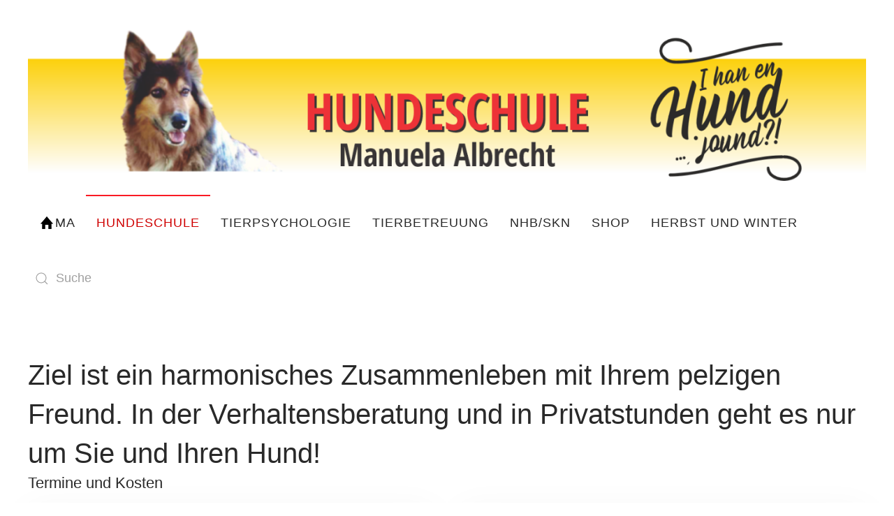

--- FILE ---
content_type: text/html; charset=utf-8
request_url: https://tier-verhaltensberatung.ch/hundeschule-termine/verhaltensberatung-termine-privatstunden-preise
body_size: 8605
content:
<!DOCTYPE html>
<html lang="de-de" dir="ltr">
    <head>
        <meta charset="utf-8">
	<meta name="author" content="Manuela Albrecht">
	<meta name="keywords" content="problematisches Verhalten, auffälliges Verhalten, Verhaltensberatung, zu Hause, professionelle Hilfe, Tierflüsterer, Hundetrainer Training, Hundetraining, Beratung, Spezies, Mitleid, Angst, Mensch, Hund, Menschentraining">
	<meta name="viewport" content="width=device-width, initial-scale=1">
	<meta name="description" content="Zeigt Ihr Hund auffälliges Verhalten? Finden Sie mit einer Verhaltensberatung zu einem glücklichen Miteinander zurück.">
	<meta name="generator" content="Joomla! - Open Source Content Management">
	<title>Verhaltensberatungen und Privatstunden (Termine und Preise)</title>
	<link href="https://tier-verhaltensberatung.ch/component/finder/search?format=opensearch&amp;Itemid=125" rel="search" title="OpenSearch Tierverhaltensberatung" type="application/opensearchdescription+xml">

                <link rel="icon" href="/images/icons/logo-mobile.jpg" sizes="any">
                                <link rel="apple-touch-icon" href="/images/icons/logo-mobile.jpg">
                <link href="/media/vendor/joomla-custom-elements/css/joomla-alert.min.css?0.4.1" rel="stylesheet">
	<link href="/media/system/css/joomla-fontawesome.min.css?5.0.2" rel="preload" as="style" onload="this.onload=null;this.rel='stylesheet'">
	<link href="/templates/yootheme/css/theme.18.css?1768550990" rel="stylesheet">
	<link href="/media/com_rsform/css/front.min.css?be15b0" rel="stylesheet">
	<link href="/media/com_rsform/css/jquerycalendar/jquery.datetimepicker.min.css?be15b0" rel="stylesheet">

        <script src="/media/vendor/jquery/js/jquery.min.js?3.7.1"></script>
	<script src="/media/legacy/js/jquery-noconflict.min.js?504da4"></script>
	<script src="/media/vendor/awesomplete/js/awesomplete.min.js?1.1.7" defer></script>
	<script type="application/json" class="joomla-script-options new">{"joomla.jtext":{"JLIB_JS_AJAX_ERROR_OTHER":"Beim Abrufen von JSON-Daten wurde ein HTTP-Fehler-Code %s zurückgegeben.","JLIB_JS_AJAX_ERROR_PARSE":"Ein Parsing-Fehler trat bei der Verarbeitung der folgenden JSON-Daten auf:<br \/><code style=\"_QQ_\"color:inherit;white-space:pre-wrap;padding:0;margin:0;border:0;background:inherit;\"_QQ_\">%s<\/code>","ERROR":"Fehler","MESSAGE":"Nachricht","NOTICE":"Hinweis","WARNING":"Warnung","JCLOSE":"Close","JOK":"OK","JOPEN":"Open"},"finder-search":{"url":"\/component\/finder\/?task=suggestions.suggest&amp;format=json&amp;tmpl=component&amp;Itemid=125"},"system.paths":{"root":"","rootFull":"https:\/\/tier-verhaltensberatung.ch\/","base":"","baseFull":"https:\/\/tier-verhaltensberatung.ch\/"},"csrf.token":"d2647420ebf51588a40dc6d7f785b869","system.keepalive":{"interval":840000,"uri":"\/component\/ajax\/?format=json"}}</script>
	<script src="/media/system/js/core.min.js?a3d8f8"></script>
	<script src="/media/system/js/keepalive.min.js?08e025" type="module"></script>
	<script src="/media/com_finder/js/finder.min.js?755761" type="module"></script>
	<script src="/media/system/js/messages.min.js?9a4811" type="module"></script>
	<script src="/templates/yootheme/vendor/assets/uikit/dist/js/uikit.min.js?5.0.2"></script>
	<script src="/templates/yootheme/vendor/assets/uikit/dist/js/uikit-icons-horizon.min.js?5.0.2"></script>
	<script src="/templates/yootheme/assets/site/js/theme.js?5.0.2"></script>
	<script src="/media/com_rsform/js/script.min.js?be15b0"></script>
	<script src="https://www.google.com/recaptcha/api.js?render=explicit"></script>
	<script src="/media/plg_system_rsfprecaptchav2/js/recaptchav2.js?be15b0"></script>
	<script src="/media/com_rsform/js/jquerycalendar/jquery.datetimepicker.min.js?be15b0"></script>
	<script src="/media/com_rsform/js/jquerycalendar/moment.min.js?be15b0"></script>
	<script src="/media/com_rsform/js/jquerycalendar/script.min.js?be15b0"></script>
	<script type="application/ld+json">{"@context":"https://schema.org","@graph":[{"@type":"Organization","@id":"https://tier-verhaltensberatung.ch/#/schema/Organization/base","name":"Tierverhaltensberatung","url":"https://tier-verhaltensberatung.ch/"},{"@type":"WebSite","@id":"https://tier-verhaltensberatung.ch/#/schema/WebSite/base","url":"https://tier-verhaltensberatung.ch/","name":"Tierverhaltensberatung","publisher":{"@id":"https://tier-verhaltensberatung.ch/#/schema/Organization/base"},"potentialAction":{"@type":"SearchAction","target":"https://tier-verhaltensberatung.ch/component/finder/search?q={search_term_string}&amp;Itemid=125","query-input":"required name=search_term_string"}},{"@type":"WebPage","@id":"https://tier-verhaltensberatung.ch/#/schema/WebPage/base","url":"https://tier-verhaltensberatung.ch/hundeschule-termine/verhaltensberatung-termine-privatstunden-preise","name":"Verhaltensberatungen und Privatstunden (Termine und Preise)","description":"Zeigt Ihr Hund auffälliges Verhalten? Finden Sie mit einer Verhaltensberatung zu einem glücklichen Miteinander zurück.","isPartOf":{"@id":"https://tier-verhaltensberatung.ch/#/schema/WebSite/base"},"about":{"@id":"https://tier-verhaltensberatung.ch/#/schema/Organization/base"},"inLanguage":"de-DE"},{"@type":"Article","@id":"https://i-han-en-hund-jo-und.ch/#/schema/com_content/article/197","name":"Verhaltensberatungen und Privatstunden (Termine und Kosten)","headline":"Verhaltensberatungen und Privatstunden (Termine und Kosten)","inLanguage":"de-DE","isPartOf":{"@id":"https://i-han-en-hund-jo-und.ch/#/schema/WebPage/base"}}]}</script>
	<script>window.yootheme ||= {}; yootheme.theme = {"i18n":{"close":{"label":"Schlie\u00dfen"},"totop":{"label":"Zur\u00fcck nach oben"},"marker":{"label":"\u00d6ffnen"},"navbarToggleIcon":{"label":"Men\u00fc \u00f6ffnen"},"paginationPrevious":{"label":"Vorherige Seite"},"paginationNext":{"label":"N\u00e4chste Seite"},"searchIcon":{"toggle":"Suche \u00f6ffnen","submit":"Suche ausf\u00fchren"},"slider":{"next":"N\u00e4chste Folie","previous":"Vorherige Folie","slideX":"Folie %s","slideLabel":"%s von %s"},"slideshow":{"next":"N\u00e4chste Folie","previous":"Vorherige Folie","slideX":"Folie %s","slideLabel":"%s von %s"},"lightboxPanel":{"next":"N\u00e4chste Folie","previous":"Vorherige Folie","slideLabel":"%s von %s","close":"Schlie\u00dfen"}}};</script>
	<script>RSFormProReCAPTCHAv2.loaders.push(function(){
	if (typeof RSFormProReCAPTCHAv2.forms[6] === 'undefined') {
		var id = grecaptcha.render('g-recaptcha-82', {"sitekey":"6LcBw5sUAAAAAIrF6qEFhBtELU63jNvBim1L5z6d","theme":"light","type":"image","size":"normal"});
		RSFormProReCAPTCHAv2.forms[6] = id;
		
	}
});</script>
	<script>
RSFormPro.jQueryCalendar.settings.MONTHS_SHORT 	 = ["Jan","Feb","Mär","Apr","Mai","Jun","Jul","Aug","Sep","Okt","Nov","Dez"];
RSFormPro.jQueryCalendar.settings.MONTHS_LONG 	 = ["Januar","Februar","März","April","Mai","Juni","Juli","August","September","Oktober","November","Dezember"];
RSFormPro.jQueryCalendar.settings.WEEKDAYS_SHORT  = ["So","Mo","Di","Mi","Do","Fr","Sa"];
RSFormPro.jQueryCalendar.settings.WEEKDAYS_MEDIUM = ["Son","Mon","Die","Mit","Don","Fre","Sam"];
RSFormPro.jQueryCalendar.settings.WEEKDAYS_LONG 	 = ["Sonntag","Montag","Dienstag","Mittwoch","Donnerstag","Freitag","Samstag"];
RSFormPro.jQueryCalendar.settings.START_WEEKDAY 	 = 1;
jQuery(document).ready(function(){ RSFormPro.jQueryCalendar.renderCalendars(); });
</script>
	<script>RSFormPro.jQueryCalendar.setCalendar(6, '6_0', {"inline":true, "format":"DD\/MM\/YYYY HH:mm", "value":"", "timepicker":true, "theme":"default", "timepickerformat":"HH:mm", extra: {"step": "30"}});
RSFormPro.callbacks.addCallback(6, 'changePage', [RSFormPro.jQueryCalendar.hideAllPopupCalendars, 6]);</script>
	<script>RSFormProUtils.addEvent(window, 'load', function(){
	RSFormPro.setHTML5Validation('6', false, {"parent":"","field":"uk-form-danger"}, 0);  
});</script>

    </head>
    <body class="">

        <div class="uk-hidden-visually uk-notification uk-notification-top-left uk-width-auto">
            <div class="uk-notification-message">
                <a href="#tm-main" class="uk-link-reset">Zum Hauptinhalt springen</a>
            </div>
        </div>

                <div class="tm-page-container uk-clearfix">

                        <div class="uk-background-norepeat uk-background-cover uk-background-center-center uk-position-cover uk-position-fixed" data-srcset="/media/yootheme/cache/1b/1b1b7dd6.jpg?src=images/page-blau.jpg&amp;thumbnail=768,587,&amp;hash=7913e175 768w, /media/yootheme/cache/65/65d1f068.jpg?src=images/page-blau.jpg&amp;thumbnail=1024,783,&amp;hash=e17ce1b1 1024w, /media/yootheme/cache/d7/d7dc52a6.jpg?src=images/page-blau.jpg&amp;thumbnail=1366,1044,&amp;hash=54cd3e97 1366w, /media/yootheme/cache/70/7045ba5c.jpg?src=images/page-blau.jpg&amp;thumbnail=1600,1223,&amp;hash=d26e2746 1600w, /images/page-blau.jpg 1779w" data-sizes="(max-aspect-ratio: 1779/1360) 131vh" data-src="/images/page-blau.jpg" loading="eager" uk-img></div>
            
            
        
        
        <div class="tm-page uk-margin-auto tm-page-margin-top tm-page-margin-bottom">

                        


<header class="tm-header-mobile uk-hidden@m">


    
        <div class="uk-navbar-container">

            <div class="uk-container uk-container-expand">
                <nav class="uk-navbar" uk-navbar="{&quot;align&quot;:&quot;left&quot;,&quot;container&quot;:&quot;.tm-header-mobile&quot;,&quot;boundary&quot;:&quot;.tm-header-mobile .uk-navbar-container&quot;}">

                                        <div class="uk-navbar-left ">

                                                    <a href="https://tier-verhaltensberatung.ch/" aria-label="Zurück zur Startseite" class="uk-logo uk-navbar-item">
    <img src="/images/logo-mobile.jpg" width="175" height="175" alt="Hundeschule Manuela Albrecht" srcset="/images/logo-mobile.jpg 175w" sizes="(min-width: 175px) 175px"></a>
                        
                        
                        
                    </div>
                    
                    
                                        <div class="uk-navbar-right">

                                                    
                        
                                                    <a uk-toggle href="#tm-dialog-mobile" class="uk-navbar-toggle">

                <span class="uk-margin-xsmall-right uk-text-middle">Menü</span>
        
        <div uk-navbar-toggle-icon></div>

        
    </a>
                        
                    </div>
                    
                </nav>
            </div>

        </div>

    



        <div id="tm-dialog-mobile" uk-offcanvas="container: true; overlay: true" mode="push">
        <div class="uk-offcanvas-bar uk-flex uk-flex-column">

                        <button class="uk-offcanvas-close uk-close-large" type="button" uk-close uk-toggle="cls: uk-close-large; mode: media; media: @s"></button>
            
                        <div class="uk-margin-auto-bottom">
                
<div class="uk-grid uk-child-width-1-1" uk-grid>    <div>
<div class="uk-panel" id="module-menu-dialog-mobile">

    
    
<ul class="uk-nav uk-nav-default">
    
	<li class="item-125 uk-parent"><a href="/"><img class="uk-margin-xsmall-right" src="/images/home-24px.png" alt width="24" height="24" srcset="/images/home-24px.png 24w" sizes="(min-width: 24px) 24px"> MA</a>
	<ul class="uk-nav-sub">

		<li class="item-896"><a href="/ma/medien">In den Medien</a></li>
		<li class="item-278"><a href="/ma/irrtuemer-in-der-hunde-erziehung">Geläufige Irrtümer</a></li>
		<li class="item-210"><a href="/ma/philosophie">Meine Philosophie</a></li>
		<li class="item-259"><a href="/ma/nachdenken">Nachdenken</a></li>
		<li class="item-211"><a href="/ma/ueber-mich">über mich</a></li>
		<li class="item-192"><a href="/ma/meine-hunde">Meine Hunde</a></li>
		<li class="item-257"><a href="/ma/in-liebevoller-erinnerung-an-meine-verstorbenen-hunde">In liebevoller Erinnerung an meine verstorbenen Hunde</a></li></ul></li>
	<li class="item-476 uk-active uk-parent"><a href="/hundeschule-termine">Hundeschule</a>
	<ul class="uk-nav-sub">

		<li class="item-511"><a href="/hundeschule-termine/hundeschule-termine">Termine</a></li>
		<li class="item-126"><a href="/hundeschule-termine/knigge">&quot;Knigge&quot;</a></li>
		<li class="item-135"><a href="/hundeschule-termine/agb">AGB</a></li>
		<li class="item-140"><a href="/hundeschule-termine/kontakt">Kontakt</a></li>
		<li class="item-512"><a href="/hundeschule-termine/vereine-und-institutionen">Vereine und Institutionen</a></li>
		<li class="item-596 uk-active"><a href="/hundeschule-termine/verhaltensberatung-termine-privatstunden-preise">Verhaltensberatungen und Privatstunden (Termine und Preise)</a></li>
		<li class="item-1089"><a href="/hundeschule-termine/angebote-und-preise">Angebote und Preise</a></li></ul></li>
	<li class="item-345 uk-parent"><a href="/tier-psychologie">Tierpsychologie</a>
	<ul class="uk-nav-sub">

		<li class="item-240"><a href="/tier-psychologie/kampfhunde-bullterrier-staff-american-english">«Kampf»-Hunde</a></li>
		<li class="item-224"><a href="/tier-psychologie/deprivation-deprivationssyndrom-isolation-sozialisierung">Deprivation und Resozialisierung</a></li>
		<li class="item-226"><a href="/tier-psychologie/lernen-manuela-albrecht">Lernen</a></li>
		<li class="item-214"><a href="/tier-psychologie/verhaltens-beratung-fuer-mensch-und-hund">Verhaltensberatung</a></li>
		<li class="item-220"><a href="/tier-psychologie/verhaltensauffaelligkeiten-hundeverhalten">Verhaltensauffälligkeiten</a></li>
		<li class="item-232"><a href="/tier-psychologie/vermenschlichung">Vermenschlichung</a></li>
		<li class="item-281"><a href="/tier-psychologie/charakter-wesen-test-vorbereitung-manuela-albrecht-wittenbach">Wesenstest</a></li>
		<li class="item-398"><a href="/tier-psychologie/was-ist-tierpsychologie">Was ist Tierpsychologie?</a></li>
		<li class="item-399"><a href="/tier-psychologie/wann-zur-tierpsychologie">Wann zur Tierpsychologie?</a></li>
		<li class="item-168"><a href="/tier-psychologie/gelber-hund-yellow-dog">Gelber Hund | Yellow Dog</a></li></ul></li>
	<li class="item-599"><a href="/tierbetreuung">Tierbetreuung</a></li>
	<li class="item-346"><a href="/skn-nhb">NHB/SKN </a></li>
	<li class="item-1019"><a href="/shop">Shop</a></li>
	<li class="item-976 uk-nav-header">Aktuell</li>
	<li class="item-227"><a href="/aktuell-zur-jahreszeit">Herbst und Winter </a></li></ul>

</div>
</div>    <div>
<div class="uk-panel" id="module-tm-4">

    
    

    <form id="search-tm-4" action="/component/finder/search?Itemid=125" method="get" role="search" class="uk-search js-finder-searchform uk-search-default uk-width-1-1"><span uk-search-icon></span><input name="q" class="js-finder-search-query uk-search-input" placeholder="Suche" required aria-label="Suche" type="search"><input type="hidden" name="Itemid" value="125"></form>
    

</div>
</div></div>
            </div>
            
            
        </div>
    </div>
    
    
    

</header>




<header class="tm-header uk-visible@m">




        <div class="tm-headerbar-default tm-headerbar tm-headerbar-top">
        <div class="uk-container uk-container-expand">

                            <div class="uk-flex uk-flex-center"><div><a href="https://tier-verhaltensberatung.ch/" aria-label="Zurück zur Startseite" class="uk-logo">
    <img src="/images/header-neu.png" width="1599" height="318" alt="Hundeschule Manuela Albrecht" srcset="/media/yootheme/cache/98/98b624ba.png?src=images/header-neu.png&amp;thumbnail=768,153,&amp;hash=d26c6bad 768w, /media/yootheme/cache/37/37f155cb.png?src=images/header-neu.png&amp;thumbnail=1024,204,&amp;hash=008ae336 1024w, /media/yootheme/cache/d9/d98c7f05.png?src=images/header-neu.png&amp;thumbnail=1366,272,&amp;hash=94d8c191 1366w, /images/header-neu.png 1599w" sizes="(min-width: 1599px) 1599px"></a></div></div>
            
            
        </div>
    </div>
    
    
                <div uk-sticky media="@m" cls-active="uk-navbar-sticky" sel-target=".uk-navbar-container">
        
            <div class="uk-navbar-container">

                <div class="uk-container uk-container-expand">
                    <nav class="uk-navbar" uk-navbar="{&quot;align&quot;:&quot;left&quot;,&quot;container&quot;:&quot;.tm-header &gt; [uk-sticky]&quot;,&quot;boundary&quot;:&quot;.tm-header .uk-navbar-container&quot;}">

                        
                        <div class="uk-navbar-center">

                                                            
<ul class="uk-navbar-nav">
    
	<li class="item-125 uk-parent"><a href="/" class="uk-preserve-width"><img class="uk-margin-xsmall-right" src="/images/home-24px.png" alt width="24" height="24" srcset="/images/home-24px.png 24w" sizes="(min-width: 24px) 24px"> MA</a>
	<div class="uk-drop uk-navbar-dropdown uk-navbar-dropdown-width-2"><div class="uk-drop-grid uk-child-width-1-2" uk-grid><div><ul class="uk-nav uk-navbar-dropdown-nav">

		<li class="item-896"><a href="/ma/medien">In den Medien</a></li>
		<li class="item-278"><a href="/ma/irrtuemer-in-der-hunde-erziehung">Geläufige Irrtümer</a></li>
		<li class="item-210"><a href="/ma/philosophie">Meine Philosophie</a></li>
		<li class="item-259"><a href="/ma/nachdenken">Nachdenken</a></li></ul></div><div><ul class="uk-nav uk-navbar-dropdown-nav">

		<li class="item-211"><a href="/ma/ueber-mich">über mich</a></li>
		<li class="item-192"><a href="/ma/meine-hunde">Meine Hunde</a></li>
		<li class="item-257"><a href="/ma/in-liebevoller-erinnerung-an-meine-verstorbenen-hunde">In liebevoller Erinnerung an meine verstorbenen Hunde</a></li></ul></div></div></div></li>
	<li class="item-476 uk-active uk-parent"><a href="/hundeschule-termine">Hundeschule</a>
	<div class="uk-drop uk-navbar-dropdown uk-navbar-dropdown-width-2"><div class="uk-drop-grid uk-child-width-1-2" uk-grid><div><ul class="uk-nav uk-navbar-dropdown-nav">

		<li class="item-511"><a href="/hundeschule-termine/hundeschule-termine">Termine</a></li>
		<li class="item-126"><a href="/hundeschule-termine/knigge">&quot;Knigge&quot;</a></li>
		<li class="item-135"><a href="/hundeschule-termine/agb">AGB</a></li>
		<li class="item-140"><a href="/hundeschule-termine/kontakt">Kontakt</a></li></ul></div><div><ul class="uk-nav uk-navbar-dropdown-nav">

		<li class="item-512"><a href="/hundeschule-termine/vereine-und-institutionen">Vereine und Institutionen</a></li>
		<li class="item-596 uk-active"><a href="/hundeschule-termine/verhaltensberatung-termine-privatstunden-preise">Verhaltensberatungen und Privatstunden (Termine und Preise)</a></li>
		<li class="item-1089"><a href="/hundeschule-termine/angebote-und-preise">Angebote und Preise</a></li></ul></div></div></div></li>
	<li class="item-345 uk-parent"><a href="/tier-psychologie">Tierpsychologie</a>
	<div class="uk-drop uk-navbar-dropdown uk-navbar-dropdown-width-2"><div class="uk-drop-grid uk-child-width-1-2" uk-grid><div><ul class="uk-nav uk-navbar-dropdown-nav">

		<li class="item-240"><a href="/tier-psychologie/kampfhunde-bullterrier-staff-american-english">«Kampf»-Hunde</a></li>
		<li class="item-224"><a href="/tier-psychologie/deprivation-deprivationssyndrom-isolation-sozialisierung">Deprivation und Resozialisierung</a></li>
		<li class="item-226"><a href="/tier-psychologie/lernen-manuela-albrecht">Lernen</a></li>
		<li class="item-214"><a href="/tier-psychologie/verhaltens-beratung-fuer-mensch-und-hund">Verhaltensberatung</a></li>
		<li class="item-220"><a href="/tier-psychologie/verhaltensauffaelligkeiten-hundeverhalten">Verhaltensauffälligkeiten</a></li></ul></div><div><ul class="uk-nav uk-navbar-dropdown-nav">

		<li class="item-232"><a href="/tier-psychologie/vermenschlichung">Vermenschlichung</a></li>
		<li class="item-281"><a href="/tier-psychologie/charakter-wesen-test-vorbereitung-manuela-albrecht-wittenbach">Wesenstest</a></li>
		<li class="item-398"><a href="/tier-psychologie/was-ist-tierpsychologie">Was ist Tierpsychologie?</a></li>
		<li class="item-399"><a href="/tier-psychologie/wann-zur-tierpsychologie">Wann zur Tierpsychologie?</a></li>
		<li class="item-168"><a href="/tier-psychologie/gelber-hund-yellow-dog">Gelber Hund | Yellow Dog</a></li></ul></div></div></div></li>
	<li class="item-599"><a href="/tierbetreuung">Tierbetreuung</a></li>
	<li class="item-346"><a href="/skn-nhb">NHB/SKN </a></li>
	<li class="item-1019"><a href="/shop">Shop</a></li>
	<li class="item-227"><a href="/aktuell-zur-jahreszeit">Herbst und Winter </a></li></ul>

<div class="uk-navbar-item" id="module-tm-3">

    
    

    <form id="search-tm-3" action="/component/finder/search?Itemid=125" method="get" role="search" class="uk-search js-finder-searchform uk-search-navbar"><span uk-search-icon></span><input name="q" class="js-finder-search-query uk-search-input" placeholder="Suche" required aria-label="Suche" type="search"><input type="hidden" name="Itemid" value="125"></form>
    

</div>

                            
                        </div>

                        
                    </nav>
                </div>

            </div>

                </div>
        
    
    






</header>

            
            

            <main id="tm-main">

                
                <div id="system-message-container" aria-live="polite"></div>

                <!-- Builder #page -->
<div class="uk-section-default uk-section">
    
        
        
        
            
                                <div class="uk-container">                
                    
<div class="uk-grid-margin uk-grid tm-grid-expand uk-child-width-1-1">
    
        
<div class="uk-width-1-1@m">
    
        
            
            
            
                
                    
<h1 class="uk-margin-remove-bottom">
    
        
                    Ziel ist ein harmonisches Zusammenleben mit Ihrem pelzigen Freund. <strong>In der Verhaltensberatung und in Privatstunden geht es nur um Sie und Ihren Hund!</strong>        
        
    
</h1>
<h3 class="uk-margin-remove-top">
    
        
                    Termine und Kosten        
        
    
</h3>
<div class="uk-margin">
    
        <div class="uk-grid uk-child-width-1-1 uk-child-width-1-2@m uk-grid-match" uk-grid>                <div>
<div class="el-item uk-card uk-card-default">
    
        
            
                
            
            
                                <div class="uk-card-media-top">

    
        <img class="el-image" src="/images/banners/tier-verhaltensberatung.jpg" alt loading="lazy" width="798" height="533" srcset="/images/banners/tier-verhaltensberatung.jpg 798w" sizes="(min-width: 798px) 798px">
        
    
</div>                
                                <div class="uk-card-body uk-margin-remove-first-child">                
                    

        
                <h3 class="el-title uk-h1 uk-margin-top uk-margin-remove-bottom">                        Verhaltensberatungen                    </h3>        
        
    
        
        
                <div class="el-content uk-panel uk-margin-top"><p></p>
<p>Eine tierpsychologische Beratung umfasst die Anamnese und das Training mit Tier und Mensch. Dieses Einzeltraining eignet sich immer, wenn spezielle Problem behandelt werden sollen. Wir erarbeiten gemeinsam einen Trainingsplan. Sie erhalten auf Wunsch nach jeder Lektion eine genaue schriftliche Aufzeichnung der Übungen. Hier trainieren Sie (und Ihre Familie) mit Ihrem Tier unter professioneller Anleitung. Ebenso ist eine Begleitung (Telefon, Mail etc.) nach der Beratung und bis zum nächsten Termin selbstverständlich. Sie finden gegenseitiges Vertrauen, und Sie und Ihr pelziger Begleiter bauen mit viel Liebe und Konsequenz eine tiefe Beziehung zu einander auf. Für einen Termin kontaktieren Sie mich bitte persönlich. Ich freue mich!</p>
<p>Es gelten auch hier die AGB.</p></div>        
                <div class="el-meta uk-text-meta uk-margin-top">Kosten: CHF 100.-- / Lektion à 45 Minuten; CHF 130.-- / Lektion à 60 Minuten (jede angebrochene zusätzliche Viertelstunde CHF 25.--) plus CHF 1.50 pro gefahrenen km. Detailierte Beschreibung der gezeigten und geübten Trainingseinheiten CHF 25.--</div>        
        

                                </div>                
                
            
        
    
</div></div>
                <div>
<div class="el-item uk-card uk-card-default">
    
        
            
                
            
            
                                <div class="uk-card-media-top">

    
        <img class="el-image" src="/images/banners/tv-privatlektion.jpg" alt loading="lazy" width="802" height="535" srcset="/images/banners/tv-privatlektion.jpg 802w" sizes="(min-width: 802px) 802px">
        
    
</div>                
                                <div class="uk-card-body uk-margin-remove-first-child">                
                    

        
                <h3 class="el-title uk-h1 uk-margin-top uk-margin-remove-bottom">                        Privatlektionen                    </h3>        
        
    
        
        
                <div class="el-content uk-panel uk-margin-top"><h2><em><strong>Wir sind gegen das "Januarloch": Im Januar und Februar 2025 gelten die Preise wie vor 10 Jahren! Einzellektionen à 60 Min. CHF 70.--</strong></em></h2>
<p></p>
<p>Jeder Kurs ist als Privatlektion buchbar. Diese Art von Unterricht eignet sich für Tiere, die sich (noch) nicht in einer Gruppe wohlfühlen. Hier können Sie ganz entspannt auf Ihren tierischen Freund zugehen. Sie bestimmen das Tempo und das Ziel. Ob Antijagdtraining oder LLL - Locker Leine Laufen, Ihr Hund arbeitet hier einzeln und unter professioneller Leitung mit Ihnen zusammen und kann sich deshalb voll und ganz auf Sie konzentrieren. Wir erarbeiten gemeinsam einen Trainingsplan. Auch hier erhalten Sie auf Wunsch nach jeder Lektion eine genaue schriftliche Aufzeichnung der Übungen. Hier trainieren Sie (und Ihre Familie) mit Ihrem Tier unter professioneller Anleitung. Ebenso ist eine Begleitung (Telefon, Mail etc.) nach dem Training und bis zum nächsten Termin selbstverständlich.</p>
<p>Sie möchten in aller Ruhe und ohne Beisein Ihres Hundes einen ersten Termin? Kontaktieren Sie mich. Ich bin für Sie da!</p>
<p><span mce-data-marked="1">Es gelten auch hier die AGB.</span></p></div>        
                <div class="el-meta uk-text-meta uk-margin-top">Kosten: CHF 100.-- / Lektion à 45 Minuten; CHF 130.-- / Lerenen km (inkl. Corona-Massnahmen wie Reinigung/Desinfektion vktion à 60 Minuten (jede angebrochene zusätzliche Viertelstunde CHF 25.--) plus CHF 1.50 pro gefahon Auto und mitgeführten Materialien).  Detailierte Beschreibung der gezeigten und geübten Trainingseinheiten CHF 25.--</div>        
        

                                </div>                
                
            
        
    
</div></div>
                </div>
    
</div>
                
            
        
    
</div>
    
</div>
                                </div>                
            
        
    
</div>
<div class="uk-section-muted uk-section">
    
        
        
        
            
                                <div class="uk-container">                
                    
<div class="uk-grid-margin uk-grid tm-grid-expand" uk-grid>
    
        
<div class="uk-width-1-4@m">
    
        
            
            
            
                
                    
                
            
        
    
</div>
<div class="uk-width-1-2@m">
    
        
            
            
            
                
                    
<div class="uk-panel">
    
    <div class="rsform">
	<form method="post"  id="userForm" action="https://tier-verhaltensberatung.ch/hundeschule-termine/verhaltensberatung-termine-privatstunden-preise"><h2>Anfrage Reservierung</h2>

<!-- Do not remove this ID, it is used to identify the page so that the pagination script can work correctly -->
<fieldset class="formContainer uk-form-stacked" id="rsform_6_page_0">
	<div class="uk-grid">
		<div class="uk-width-12-12">
			<div class="uk-margin rsform-block rsform-block-name">
				<label class="uk-form-label formControlLabel" for="Name">Ihr Name<strong class="formRequired">(*)</strong></label>
				<div class="uk-form-controls formControls">
					<input type="text" value="" size="20" name="form[Name]" id="Name" class="rsform-input-box uk-input" aria-required="true" />
					<span class="formValidation"><span id="component76" class="formNoError">Please let us know your name.</span></span>
				</div>
			</div>
			<div class="uk-margin rsform-block rsform-block-telefon">
				<label class="uk-form-label formControlLabel" for="telefon">Telefon<strong class="formRequired">(*)</strong></label>
				<div class="uk-form-controls formControls">
					<input type="text" value="" size="20" name="form[telefon]" id="telefon" class="rsform-input-box uk-input" aria-required="true" />
					<span class="formValidation"><span id="component77" class="formNoError">Ungültige Eingabe</span></span>
				</div>
			</div>
			<div class="uk-margin rsform-block rsform-block-email">
				<label class="uk-form-label formControlLabel" for="Email">Ihre Email<strong class="formRequired">(*)</strong></label>
				<div class="uk-form-controls formControls">
					<input type="text" value="" size="20" name="form[Email]" id="Email" class="rsform-input-box uk-input" aria-required="true" />
					<span class="formValidation"><span id="component78" class="formNoError">Please let us know your email address.</span></span>
				</div>
			</div>
			<div class="uk-margin rsform-block rsform-block-subject">
				<label class="uk-form-label formControlLabel" for="Subject">Betreff<strong class="formRequired">(*)</strong></label>
				<div class="uk-form-controls formControls">
					<input type="text" value="" size="20" name="form[Subject]" id="Subject" class="rsform-input-box uk-input" aria-required="true" />
					<span class="formValidation"><span id="component79" class="formNoError">Please write a subject for your message.</span></span>
				</div>
			</div>
			<div class="uk-margin rsform-block rsform-block-anfrage-fuer">
				<label class="uk-form-label formControlLabel" for="anfrage-fuer">Anfrage für<strong class="formRequired">(*)</strong></label>
				<div class="uk-form-controls formControls">
					<select name="form[anfrage-fuer][]" id="anfrage-fuer" class="rsform-select-box uk-select" aria-required="true"><option value="Privatstunden">Privatstunden</option><option value="Agility Training">Agility Training</option></select>
					<span class="formValidation"><span id="component85" class="formNoError">Ungültige Eingabe</span></span>
				</div>
			</div>
			<div class="uk-margin rsform-block rsform-block-datumzeit">
				<label class="uk-form-label formControlLabel" for="txtjQcal6_0">Datum und Zeit<strong class="formRequired">(*)</strong></label>
				<div class="uk-form-controls formControls">
					<input id="txtjQcal6_0" name="form[datumzeit]" type="text" value="" class="rsform-calendar-box txtCal uk-input uk-form-width-medium" aria-required="true" /><br /><div id="caljQ6_0Container" style="z-index:9994"></div><input id="hiddenjQcal6_0" type="hidden" name="hidden[6_datumzeit]" value="" />
					<span class="formValidation"><span id="component84" class="formNoError">Bitte ein gültiges Datum und Zeit ingeben.</span></span>
				</div>
			</div>
			<div class="uk-margin rsform-block rsform-block-message">
				<label class="uk-form-label formControlLabel" for="Message">Nachricht<strong class="formRequired">(*)</strong></label>
				<div class="uk-form-controls formControls">
					<textarea cols="50" rows="5" name="form[Message]" id="Message" class="rsform-text-box uk-textarea" aria-required="true"></textarea>
					<span class="formValidation"><span id="component80" class="formNoError">Please let us know your message.</span></span>
				</div>
			</div>
			<div class="uk-margin rsform-block rsform-block-spam-check">
					<h2>Bitte prüfen Sie auch den SPAM-Ordner Ihrer Mailbox.</h2>
Rufen Sie mich an (079 665 1027), wenn Sie innerhalb der nächsten 48h weder eine persönliche E-Mail noch einen Anruf von mir erhalten haben.
			</div>
			<div class="uk-margin rsform-block rsform-block-security">
				<label class="uk-form-label formControlLabel">Security<strong class="formRequired">(*)</strong></label>
				<div class="uk-form-controls formControls">
					<div id="g-recaptcha-82"></div>
			<noscript>
			  <div style="width: 302px; height: 352px;">
				<div style="width: 302px; height: 352px; position: relative;">
				  <div style="width: 302px; height: 352px; position: absolute;">
					<iframe src="https://www.google.com/recaptcha/api/fallback?k=6LcBw5sUAAAAAIrF6qEFhBtELU63jNvBim1L5z6d" frameborder="0" scrolling="no" style="width: 302px; height:352px; border-style: none;"></iframe>
				  </div>
				  <div style="width: 250px; height: 80px; position: absolute; border-style: none; bottom: 21px; left: 25px; margin: 0px; padding: 0px; right: 25px;">
					<textarea id="g-recaptcha-response" name="g-recaptcha-response" class="g-recaptcha-response" style="width: 250px; height: 80px; border: 1px solid #c1c1c1; margin: 0px; padding: 0px; resize: none;"></textarea>
				  </div>
				</div>
			  </div>
			</noscript>
					<span class="formValidation"><span id="component82" class="formNoError">Ungültige Eingabe</span></span>
				</div>
			</div>
			<div class="uk-margin rsform-block rsform-block-send">
				<label class="uk-form-label formControlLabel" for="Send"></label>
				<div class="uk-form-controls formControls">
					<button type="submit" name="form[Send]" id="Send" class="rsform-submit-button  uk-button uk-button-primary" >Senden</button>
					<span class="formValidation"></span>
				</div>
			</div>
		</div>
	</div>
</fieldset><input type="hidden" name="form[formId]" value="6"/><input type="hidden" name="d2647420ebf51588a40dc6d7f785b869" value="1"></form></div>
</div>
                
            
        
    
</div>
<div class="uk-width-1-4@m">
    
        
            
            
            
                
                    
                
            
        
    
</div>
    
</div>
                                </div>                
            
        
    
</div>

                
            </main>

            

            
        </div>

                </div>
        
        

    </body>
</html>

--- FILE ---
content_type: text/html; charset=utf-8
request_url: https://www.google.com/recaptcha/api2/anchor?ar=1&k=6LcBw5sUAAAAAIrF6qEFhBtELU63jNvBim1L5z6d&co=aHR0cHM6Ly90aWVyLXZlcmhhbHRlbnNiZXJhdHVuZy5jaDo0NDM.&hl=en&type=image&v=N67nZn4AqZkNcbeMu4prBgzg&theme=light&size=normal&anchor-ms=20000&execute-ms=30000&cb=ucdcx07ll468
body_size: 49359
content:
<!DOCTYPE HTML><html dir="ltr" lang="en"><head><meta http-equiv="Content-Type" content="text/html; charset=UTF-8">
<meta http-equiv="X-UA-Compatible" content="IE=edge">
<title>reCAPTCHA</title>
<style type="text/css">
/* cyrillic-ext */
@font-face {
  font-family: 'Roboto';
  font-style: normal;
  font-weight: 400;
  font-stretch: 100%;
  src: url(//fonts.gstatic.com/s/roboto/v48/KFO7CnqEu92Fr1ME7kSn66aGLdTylUAMa3GUBHMdazTgWw.woff2) format('woff2');
  unicode-range: U+0460-052F, U+1C80-1C8A, U+20B4, U+2DE0-2DFF, U+A640-A69F, U+FE2E-FE2F;
}
/* cyrillic */
@font-face {
  font-family: 'Roboto';
  font-style: normal;
  font-weight: 400;
  font-stretch: 100%;
  src: url(//fonts.gstatic.com/s/roboto/v48/KFO7CnqEu92Fr1ME7kSn66aGLdTylUAMa3iUBHMdazTgWw.woff2) format('woff2');
  unicode-range: U+0301, U+0400-045F, U+0490-0491, U+04B0-04B1, U+2116;
}
/* greek-ext */
@font-face {
  font-family: 'Roboto';
  font-style: normal;
  font-weight: 400;
  font-stretch: 100%;
  src: url(//fonts.gstatic.com/s/roboto/v48/KFO7CnqEu92Fr1ME7kSn66aGLdTylUAMa3CUBHMdazTgWw.woff2) format('woff2');
  unicode-range: U+1F00-1FFF;
}
/* greek */
@font-face {
  font-family: 'Roboto';
  font-style: normal;
  font-weight: 400;
  font-stretch: 100%;
  src: url(//fonts.gstatic.com/s/roboto/v48/KFO7CnqEu92Fr1ME7kSn66aGLdTylUAMa3-UBHMdazTgWw.woff2) format('woff2');
  unicode-range: U+0370-0377, U+037A-037F, U+0384-038A, U+038C, U+038E-03A1, U+03A3-03FF;
}
/* math */
@font-face {
  font-family: 'Roboto';
  font-style: normal;
  font-weight: 400;
  font-stretch: 100%;
  src: url(//fonts.gstatic.com/s/roboto/v48/KFO7CnqEu92Fr1ME7kSn66aGLdTylUAMawCUBHMdazTgWw.woff2) format('woff2');
  unicode-range: U+0302-0303, U+0305, U+0307-0308, U+0310, U+0312, U+0315, U+031A, U+0326-0327, U+032C, U+032F-0330, U+0332-0333, U+0338, U+033A, U+0346, U+034D, U+0391-03A1, U+03A3-03A9, U+03B1-03C9, U+03D1, U+03D5-03D6, U+03F0-03F1, U+03F4-03F5, U+2016-2017, U+2034-2038, U+203C, U+2040, U+2043, U+2047, U+2050, U+2057, U+205F, U+2070-2071, U+2074-208E, U+2090-209C, U+20D0-20DC, U+20E1, U+20E5-20EF, U+2100-2112, U+2114-2115, U+2117-2121, U+2123-214F, U+2190, U+2192, U+2194-21AE, U+21B0-21E5, U+21F1-21F2, U+21F4-2211, U+2213-2214, U+2216-22FF, U+2308-230B, U+2310, U+2319, U+231C-2321, U+2336-237A, U+237C, U+2395, U+239B-23B7, U+23D0, U+23DC-23E1, U+2474-2475, U+25AF, U+25B3, U+25B7, U+25BD, U+25C1, U+25CA, U+25CC, U+25FB, U+266D-266F, U+27C0-27FF, U+2900-2AFF, U+2B0E-2B11, U+2B30-2B4C, U+2BFE, U+3030, U+FF5B, U+FF5D, U+1D400-1D7FF, U+1EE00-1EEFF;
}
/* symbols */
@font-face {
  font-family: 'Roboto';
  font-style: normal;
  font-weight: 400;
  font-stretch: 100%;
  src: url(//fonts.gstatic.com/s/roboto/v48/KFO7CnqEu92Fr1ME7kSn66aGLdTylUAMaxKUBHMdazTgWw.woff2) format('woff2');
  unicode-range: U+0001-000C, U+000E-001F, U+007F-009F, U+20DD-20E0, U+20E2-20E4, U+2150-218F, U+2190, U+2192, U+2194-2199, U+21AF, U+21E6-21F0, U+21F3, U+2218-2219, U+2299, U+22C4-22C6, U+2300-243F, U+2440-244A, U+2460-24FF, U+25A0-27BF, U+2800-28FF, U+2921-2922, U+2981, U+29BF, U+29EB, U+2B00-2BFF, U+4DC0-4DFF, U+FFF9-FFFB, U+10140-1018E, U+10190-1019C, U+101A0, U+101D0-101FD, U+102E0-102FB, U+10E60-10E7E, U+1D2C0-1D2D3, U+1D2E0-1D37F, U+1F000-1F0FF, U+1F100-1F1AD, U+1F1E6-1F1FF, U+1F30D-1F30F, U+1F315, U+1F31C, U+1F31E, U+1F320-1F32C, U+1F336, U+1F378, U+1F37D, U+1F382, U+1F393-1F39F, U+1F3A7-1F3A8, U+1F3AC-1F3AF, U+1F3C2, U+1F3C4-1F3C6, U+1F3CA-1F3CE, U+1F3D4-1F3E0, U+1F3ED, U+1F3F1-1F3F3, U+1F3F5-1F3F7, U+1F408, U+1F415, U+1F41F, U+1F426, U+1F43F, U+1F441-1F442, U+1F444, U+1F446-1F449, U+1F44C-1F44E, U+1F453, U+1F46A, U+1F47D, U+1F4A3, U+1F4B0, U+1F4B3, U+1F4B9, U+1F4BB, U+1F4BF, U+1F4C8-1F4CB, U+1F4D6, U+1F4DA, U+1F4DF, U+1F4E3-1F4E6, U+1F4EA-1F4ED, U+1F4F7, U+1F4F9-1F4FB, U+1F4FD-1F4FE, U+1F503, U+1F507-1F50B, U+1F50D, U+1F512-1F513, U+1F53E-1F54A, U+1F54F-1F5FA, U+1F610, U+1F650-1F67F, U+1F687, U+1F68D, U+1F691, U+1F694, U+1F698, U+1F6AD, U+1F6B2, U+1F6B9-1F6BA, U+1F6BC, U+1F6C6-1F6CF, U+1F6D3-1F6D7, U+1F6E0-1F6EA, U+1F6F0-1F6F3, U+1F6F7-1F6FC, U+1F700-1F7FF, U+1F800-1F80B, U+1F810-1F847, U+1F850-1F859, U+1F860-1F887, U+1F890-1F8AD, U+1F8B0-1F8BB, U+1F8C0-1F8C1, U+1F900-1F90B, U+1F93B, U+1F946, U+1F984, U+1F996, U+1F9E9, U+1FA00-1FA6F, U+1FA70-1FA7C, U+1FA80-1FA89, U+1FA8F-1FAC6, U+1FACE-1FADC, U+1FADF-1FAE9, U+1FAF0-1FAF8, U+1FB00-1FBFF;
}
/* vietnamese */
@font-face {
  font-family: 'Roboto';
  font-style: normal;
  font-weight: 400;
  font-stretch: 100%;
  src: url(//fonts.gstatic.com/s/roboto/v48/KFO7CnqEu92Fr1ME7kSn66aGLdTylUAMa3OUBHMdazTgWw.woff2) format('woff2');
  unicode-range: U+0102-0103, U+0110-0111, U+0128-0129, U+0168-0169, U+01A0-01A1, U+01AF-01B0, U+0300-0301, U+0303-0304, U+0308-0309, U+0323, U+0329, U+1EA0-1EF9, U+20AB;
}
/* latin-ext */
@font-face {
  font-family: 'Roboto';
  font-style: normal;
  font-weight: 400;
  font-stretch: 100%;
  src: url(//fonts.gstatic.com/s/roboto/v48/KFO7CnqEu92Fr1ME7kSn66aGLdTylUAMa3KUBHMdazTgWw.woff2) format('woff2');
  unicode-range: U+0100-02BA, U+02BD-02C5, U+02C7-02CC, U+02CE-02D7, U+02DD-02FF, U+0304, U+0308, U+0329, U+1D00-1DBF, U+1E00-1E9F, U+1EF2-1EFF, U+2020, U+20A0-20AB, U+20AD-20C0, U+2113, U+2C60-2C7F, U+A720-A7FF;
}
/* latin */
@font-face {
  font-family: 'Roboto';
  font-style: normal;
  font-weight: 400;
  font-stretch: 100%;
  src: url(//fonts.gstatic.com/s/roboto/v48/KFO7CnqEu92Fr1ME7kSn66aGLdTylUAMa3yUBHMdazQ.woff2) format('woff2');
  unicode-range: U+0000-00FF, U+0131, U+0152-0153, U+02BB-02BC, U+02C6, U+02DA, U+02DC, U+0304, U+0308, U+0329, U+2000-206F, U+20AC, U+2122, U+2191, U+2193, U+2212, U+2215, U+FEFF, U+FFFD;
}
/* cyrillic-ext */
@font-face {
  font-family: 'Roboto';
  font-style: normal;
  font-weight: 500;
  font-stretch: 100%;
  src: url(//fonts.gstatic.com/s/roboto/v48/KFO7CnqEu92Fr1ME7kSn66aGLdTylUAMa3GUBHMdazTgWw.woff2) format('woff2');
  unicode-range: U+0460-052F, U+1C80-1C8A, U+20B4, U+2DE0-2DFF, U+A640-A69F, U+FE2E-FE2F;
}
/* cyrillic */
@font-face {
  font-family: 'Roboto';
  font-style: normal;
  font-weight: 500;
  font-stretch: 100%;
  src: url(//fonts.gstatic.com/s/roboto/v48/KFO7CnqEu92Fr1ME7kSn66aGLdTylUAMa3iUBHMdazTgWw.woff2) format('woff2');
  unicode-range: U+0301, U+0400-045F, U+0490-0491, U+04B0-04B1, U+2116;
}
/* greek-ext */
@font-face {
  font-family: 'Roboto';
  font-style: normal;
  font-weight: 500;
  font-stretch: 100%;
  src: url(//fonts.gstatic.com/s/roboto/v48/KFO7CnqEu92Fr1ME7kSn66aGLdTylUAMa3CUBHMdazTgWw.woff2) format('woff2');
  unicode-range: U+1F00-1FFF;
}
/* greek */
@font-face {
  font-family: 'Roboto';
  font-style: normal;
  font-weight: 500;
  font-stretch: 100%;
  src: url(//fonts.gstatic.com/s/roboto/v48/KFO7CnqEu92Fr1ME7kSn66aGLdTylUAMa3-UBHMdazTgWw.woff2) format('woff2');
  unicode-range: U+0370-0377, U+037A-037F, U+0384-038A, U+038C, U+038E-03A1, U+03A3-03FF;
}
/* math */
@font-face {
  font-family: 'Roboto';
  font-style: normal;
  font-weight: 500;
  font-stretch: 100%;
  src: url(//fonts.gstatic.com/s/roboto/v48/KFO7CnqEu92Fr1ME7kSn66aGLdTylUAMawCUBHMdazTgWw.woff2) format('woff2');
  unicode-range: U+0302-0303, U+0305, U+0307-0308, U+0310, U+0312, U+0315, U+031A, U+0326-0327, U+032C, U+032F-0330, U+0332-0333, U+0338, U+033A, U+0346, U+034D, U+0391-03A1, U+03A3-03A9, U+03B1-03C9, U+03D1, U+03D5-03D6, U+03F0-03F1, U+03F4-03F5, U+2016-2017, U+2034-2038, U+203C, U+2040, U+2043, U+2047, U+2050, U+2057, U+205F, U+2070-2071, U+2074-208E, U+2090-209C, U+20D0-20DC, U+20E1, U+20E5-20EF, U+2100-2112, U+2114-2115, U+2117-2121, U+2123-214F, U+2190, U+2192, U+2194-21AE, U+21B0-21E5, U+21F1-21F2, U+21F4-2211, U+2213-2214, U+2216-22FF, U+2308-230B, U+2310, U+2319, U+231C-2321, U+2336-237A, U+237C, U+2395, U+239B-23B7, U+23D0, U+23DC-23E1, U+2474-2475, U+25AF, U+25B3, U+25B7, U+25BD, U+25C1, U+25CA, U+25CC, U+25FB, U+266D-266F, U+27C0-27FF, U+2900-2AFF, U+2B0E-2B11, U+2B30-2B4C, U+2BFE, U+3030, U+FF5B, U+FF5D, U+1D400-1D7FF, U+1EE00-1EEFF;
}
/* symbols */
@font-face {
  font-family: 'Roboto';
  font-style: normal;
  font-weight: 500;
  font-stretch: 100%;
  src: url(//fonts.gstatic.com/s/roboto/v48/KFO7CnqEu92Fr1ME7kSn66aGLdTylUAMaxKUBHMdazTgWw.woff2) format('woff2');
  unicode-range: U+0001-000C, U+000E-001F, U+007F-009F, U+20DD-20E0, U+20E2-20E4, U+2150-218F, U+2190, U+2192, U+2194-2199, U+21AF, U+21E6-21F0, U+21F3, U+2218-2219, U+2299, U+22C4-22C6, U+2300-243F, U+2440-244A, U+2460-24FF, U+25A0-27BF, U+2800-28FF, U+2921-2922, U+2981, U+29BF, U+29EB, U+2B00-2BFF, U+4DC0-4DFF, U+FFF9-FFFB, U+10140-1018E, U+10190-1019C, U+101A0, U+101D0-101FD, U+102E0-102FB, U+10E60-10E7E, U+1D2C0-1D2D3, U+1D2E0-1D37F, U+1F000-1F0FF, U+1F100-1F1AD, U+1F1E6-1F1FF, U+1F30D-1F30F, U+1F315, U+1F31C, U+1F31E, U+1F320-1F32C, U+1F336, U+1F378, U+1F37D, U+1F382, U+1F393-1F39F, U+1F3A7-1F3A8, U+1F3AC-1F3AF, U+1F3C2, U+1F3C4-1F3C6, U+1F3CA-1F3CE, U+1F3D4-1F3E0, U+1F3ED, U+1F3F1-1F3F3, U+1F3F5-1F3F7, U+1F408, U+1F415, U+1F41F, U+1F426, U+1F43F, U+1F441-1F442, U+1F444, U+1F446-1F449, U+1F44C-1F44E, U+1F453, U+1F46A, U+1F47D, U+1F4A3, U+1F4B0, U+1F4B3, U+1F4B9, U+1F4BB, U+1F4BF, U+1F4C8-1F4CB, U+1F4D6, U+1F4DA, U+1F4DF, U+1F4E3-1F4E6, U+1F4EA-1F4ED, U+1F4F7, U+1F4F9-1F4FB, U+1F4FD-1F4FE, U+1F503, U+1F507-1F50B, U+1F50D, U+1F512-1F513, U+1F53E-1F54A, U+1F54F-1F5FA, U+1F610, U+1F650-1F67F, U+1F687, U+1F68D, U+1F691, U+1F694, U+1F698, U+1F6AD, U+1F6B2, U+1F6B9-1F6BA, U+1F6BC, U+1F6C6-1F6CF, U+1F6D3-1F6D7, U+1F6E0-1F6EA, U+1F6F0-1F6F3, U+1F6F7-1F6FC, U+1F700-1F7FF, U+1F800-1F80B, U+1F810-1F847, U+1F850-1F859, U+1F860-1F887, U+1F890-1F8AD, U+1F8B0-1F8BB, U+1F8C0-1F8C1, U+1F900-1F90B, U+1F93B, U+1F946, U+1F984, U+1F996, U+1F9E9, U+1FA00-1FA6F, U+1FA70-1FA7C, U+1FA80-1FA89, U+1FA8F-1FAC6, U+1FACE-1FADC, U+1FADF-1FAE9, U+1FAF0-1FAF8, U+1FB00-1FBFF;
}
/* vietnamese */
@font-face {
  font-family: 'Roboto';
  font-style: normal;
  font-weight: 500;
  font-stretch: 100%;
  src: url(//fonts.gstatic.com/s/roboto/v48/KFO7CnqEu92Fr1ME7kSn66aGLdTylUAMa3OUBHMdazTgWw.woff2) format('woff2');
  unicode-range: U+0102-0103, U+0110-0111, U+0128-0129, U+0168-0169, U+01A0-01A1, U+01AF-01B0, U+0300-0301, U+0303-0304, U+0308-0309, U+0323, U+0329, U+1EA0-1EF9, U+20AB;
}
/* latin-ext */
@font-face {
  font-family: 'Roboto';
  font-style: normal;
  font-weight: 500;
  font-stretch: 100%;
  src: url(//fonts.gstatic.com/s/roboto/v48/KFO7CnqEu92Fr1ME7kSn66aGLdTylUAMa3KUBHMdazTgWw.woff2) format('woff2');
  unicode-range: U+0100-02BA, U+02BD-02C5, U+02C7-02CC, U+02CE-02D7, U+02DD-02FF, U+0304, U+0308, U+0329, U+1D00-1DBF, U+1E00-1E9F, U+1EF2-1EFF, U+2020, U+20A0-20AB, U+20AD-20C0, U+2113, U+2C60-2C7F, U+A720-A7FF;
}
/* latin */
@font-face {
  font-family: 'Roboto';
  font-style: normal;
  font-weight: 500;
  font-stretch: 100%;
  src: url(//fonts.gstatic.com/s/roboto/v48/KFO7CnqEu92Fr1ME7kSn66aGLdTylUAMa3yUBHMdazQ.woff2) format('woff2');
  unicode-range: U+0000-00FF, U+0131, U+0152-0153, U+02BB-02BC, U+02C6, U+02DA, U+02DC, U+0304, U+0308, U+0329, U+2000-206F, U+20AC, U+2122, U+2191, U+2193, U+2212, U+2215, U+FEFF, U+FFFD;
}
/* cyrillic-ext */
@font-face {
  font-family: 'Roboto';
  font-style: normal;
  font-weight: 900;
  font-stretch: 100%;
  src: url(//fonts.gstatic.com/s/roboto/v48/KFO7CnqEu92Fr1ME7kSn66aGLdTylUAMa3GUBHMdazTgWw.woff2) format('woff2');
  unicode-range: U+0460-052F, U+1C80-1C8A, U+20B4, U+2DE0-2DFF, U+A640-A69F, U+FE2E-FE2F;
}
/* cyrillic */
@font-face {
  font-family: 'Roboto';
  font-style: normal;
  font-weight: 900;
  font-stretch: 100%;
  src: url(//fonts.gstatic.com/s/roboto/v48/KFO7CnqEu92Fr1ME7kSn66aGLdTylUAMa3iUBHMdazTgWw.woff2) format('woff2');
  unicode-range: U+0301, U+0400-045F, U+0490-0491, U+04B0-04B1, U+2116;
}
/* greek-ext */
@font-face {
  font-family: 'Roboto';
  font-style: normal;
  font-weight: 900;
  font-stretch: 100%;
  src: url(//fonts.gstatic.com/s/roboto/v48/KFO7CnqEu92Fr1ME7kSn66aGLdTylUAMa3CUBHMdazTgWw.woff2) format('woff2');
  unicode-range: U+1F00-1FFF;
}
/* greek */
@font-face {
  font-family: 'Roboto';
  font-style: normal;
  font-weight: 900;
  font-stretch: 100%;
  src: url(//fonts.gstatic.com/s/roboto/v48/KFO7CnqEu92Fr1ME7kSn66aGLdTylUAMa3-UBHMdazTgWw.woff2) format('woff2');
  unicode-range: U+0370-0377, U+037A-037F, U+0384-038A, U+038C, U+038E-03A1, U+03A3-03FF;
}
/* math */
@font-face {
  font-family: 'Roboto';
  font-style: normal;
  font-weight: 900;
  font-stretch: 100%;
  src: url(//fonts.gstatic.com/s/roboto/v48/KFO7CnqEu92Fr1ME7kSn66aGLdTylUAMawCUBHMdazTgWw.woff2) format('woff2');
  unicode-range: U+0302-0303, U+0305, U+0307-0308, U+0310, U+0312, U+0315, U+031A, U+0326-0327, U+032C, U+032F-0330, U+0332-0333, U+0338, U+033A, U+0346, U+034D, U+0391-03A1, U+03A3-03A9, U+03B1-03C9, U+03D1, U+03D5-03D6, U+03F0-03F1, U+03F4-03F5, U+2016-2017, U+2034-2038, U+203C, U+2040, U+2043, U+2047, U+2050, U+2057, U+205F, U+2070-2071, U+2074-208E, U+2090-209C, U+20D0-20DC, U+20E1, U+20E5-20EF, U+2100-2112, U+2114-2115, U+2117-2121, U+2123-214F, U+2190, U+2192, U+2194-21AE, U+21B0-21E5, U+21F1-21F2, U+21F4-2211, U+2213-2214, U+2216-22FF, U+2308-230B, U+2310, U+2319, U+231C-2321, U+2336-237A, U+237C, U+2395, U+239B-23B7, U+23D0, U+23DC-23E1, U+2474-2475, U+25AF, U+25B3, U+25B7, U+25BD, U+25C1, U+25CA, U+25CC, U+25FB, U+266D-266F, U+27C0-27FF, U+2900-2AFF, U+2B0E-2B11, U+2B30-2B4C, U+2BFE, U+3030, U+FF5B, U+FF5D, U+1D400-1D7FF, U+1EE00-1EEFF;
}
/* symbols */
@font-face {
  font-family: 'Roboto';
  font-style: normal;
  font-weight: 900;
  font-stretch: 100%;
  src: url(//fonts.gstatic.com/s/roboto/v48/KFO7CnqEu92Fr1ME7kSn66aGLdTylUAMaxKUBHMdazTgWw.woff2) format('woff2');
  unicode-range: U+0001-000C, U+000E-001F, U+007F-009F, U+20DD-20E0, U+20E2-20E4, U+2150-218F, U+2190, U+2192, U+2194-2199, U+21AF, U+21E6-21F0, U+21F3, U+2218-2219, U+2299, U+22C4-22C6, U+2300-243F, U+2440-244A, U+2460-24FF, U+25A0-27BF, U+2800-28FF, U+2921-2922, U+2981, U+29BF, U+29EB, U+2B00-2BFF, U+4DC0-4DFF, U+FFF9-FFFB, U+10140-1018E, U+10190-1019C, U+101A0, U+101D0-101FD, U+102E0-102FB, U+10E60-10E7E, U+1D2C0-1D2D3, U+1D2E0-1D37F, U+1F000-1F0FF, U+1F100-1F1AD, U+1F1E6-1F1FF, U+1F30D-1F30F, U+1F315, U+1F31C, U+1F31E, U+1F320-1F32C, U+1F336, U+1F378, U+1F37D, U+1F382, U+1F393-1F39F, U+1F3A7-1F3A8, U+1F3AC-1F3AF, U+1F3C2, U+1F3C4-1F3C6, U+1F3CA-1F3CE, U+1F3D4-1F3E0, U+1F3ED, U+1F3F1-1F3F3, U+1F3F5-1F3F7, U+1F408, U+1F415, U+1F41F, U+1F426, U+1F43F, U+1F441-1F442, U+1F444, U+1F446-1F449, U+1F44C-1F44E, U+1F453, U+1F46A, U+1F47D, U+1F4A3, U+1F4B0, U+1F4B3, U+1F4B9, U+1F4BB, U+1F4BF, U+1F4C8-1F4CB, U+1F4D6, U+1F4DA, U+1F4DF, U+1F4E3-1F4E6, U+1F4EA-1F4ED, U+1F4F7, U+1F4F9-1F4FB, U+1F4FD-1F4FE, U+1F503, U+1F507-1F50B, U+1F50D, U+1F512-1F513, U+1F53E-1F54A, U+1F54F-1F5FA, U+1F610, U+1F650-1F67F, U+1F687, U+1F68D, U+1F691, U+1F694, U+1F698, U+1F6AD, U+1F6B2, U+1F6B9-1F6BA, U+1F6BC, U+1F6C6-1F6CF, U+1F6D3-1F6D7, U+1F6E0-1F6EA, U+1F6F0-1F6F3, U+1F6F7-1F6FC, U+1F700-1F7FF, U+1F800-1F80B, U+1F810-1F847, U+1F850-1F859, U+1F860-1F887, U+1F890-1F8AD, U+1F8B0-1F8BB, U+1F8C0-1F8C1, U+1F900-1F90B, U+1F93B, U+1F946, U+1F984, U+1F996, U+1F9E9, U+1FA00-1FA6F, U+1FA70-1FA7C, U+1FA80-1FA89, U+1FA8F-1FAC6, U+1FACE-1FADC, U+1FADF-1FAE9, U+1FAF0-1FAF8, U+1FB00-1FBFF;
}
/* vietnamese */
@font-face {
  font-family: 'Roboto';
  font-style: normal;
  font-weight: 900;
  font-stretch: 100%;
  src: url(//fonts.gstatic.com/s/roboto/v48/KFO7CnqEu92Fr1ME7kSn66aGLdTylUAMa3OUBHMdazTgWw.woff2) format('woff2');
  unicode-range: U+0102-0103, U+0110-0111, U+0128-0129, U+0168-0169, U+01A0-01A1, U+01AF-01B0, U+0300-0301, U+0303-0304, U+0308-0309, U+0323, U+0329, U+1EA0-1EF9, U+20AB;
}
/* latin-ext */
@font-face {
  font-family: 'Roboto';
  font-style: normal;
  font-weight: 900;
  font-stretch: 100%;
  src: url(//fonts.gstatic.com/s/roboto/v48/KFO7CnqEu92Fr1ME7kSn66aGLdTylUAMa3KUBHMdazTgWw.woff2) format('woff2');
  unicode-range: U+0100-02BA, U+02BD-02C5, U+02C7-02CC, U+02CE-02D7, U+02DD-02FF, U+0304, U+0308, U+0329, U+1D00-1DBF, U+1E00-1E9F, U+1EF2-1EFF, U+2020, U+20A0-20AB, U+20AD-20C0, U+2113, U+2C60-2C7F, U+A720-A7FF;
}
/* latin */
@font-face {
  font-family: 'Roboto';
  font-style: normal;
  font-weight: 900;
  font-stretch: 100%;
  src: url(//fonts.gstatic.com/s/roboto/v48/KFO7CnqEu92Fr1ME7kSn66aGLdTylUAMa3yUBHMdazQ.woff2) format('woff2');
  unicode-range: U+0000-00FF, U+0131, U+0152-0153, U+02BB-02BC, U+02C6, U+02DA, U+02DC, U+0304, U+0308, U+0329, U+2000-206F, U+20AC, U+2122, U+2191, U+2193, U+2212, U+2215, U+FEFF, U+FFFD;
}

</style>
<link rel="stylesheet" type="text/css" href="https://www.gstatic.com/recaptcha/releases/N67nZn4AqZkNcbeMu4prBgzg/styles__ltr.css">
<script nonce="rKvka_49KOFodVQlxTuhVQ" type="text/javascript">window['__recaptcha_api'] = 'https://www.google.com/recaptcha/api2/';</script>
<script type="text/javascript" src="https://www.gstatic.com/recaptcha/releases/N67nZn4AqZkNcbeMu4prBgzg/recaptcha__en.js" nonce="rKvka_49KOFodVQlxTuhVQ">
      
    </script></head>
<body><div id="rc-anchor-alert" class="rc-anchor-alert"></div>
<input type="hidden" id="recaptcha-token" value="[base64]">
<script type="text/javascript" nonce="rKvka_49KOFodVQlxTuhVQ">
      recaptcha.anchor.Main.init("[\x22ainput\x22,[\x22bgdata\x22,\x22\x22,\[base64]/[base64]/[base64]/bmV3IHJbeF0oY1swXSk6RT09Mj9uZXcgclt4XShjWzBdLGNbMV0pOkU9PTM/bmV3IHJbeF0oY1swXSxjWzFdLGNbMl0pOkU9PTQ/[base64]/[base64]/[base64]/[base64]/[base64]/[base64]/[base64]/[base64]\x22,\[base64]\\u003d\\u003d\x22,\x22HyrCmWlqeMK0fMOtCCjCvMOHw5FTD1zDmlomTcKjw7HDisKTD8O4N8OEI8Kuw6XCkGXDoBzDscKUaMKpwrNSwoPDkSNmbUDDhT/CoF5eVEttwrPDhELCrMOCLyfCkMKZcMKFXMKvRXvChcKowqrDqcKmNwbClGzDuEUKw43CqcKNw4LClMKzwohsTQrCvcKiwrh+HcOSw6/DsR3DvsOowpHDn1Z+RMOWwpEzMMK2wpDCvkFdCF/DtVggw7fDpcKXw4wPagjCigFdw5PCo30+Jl7DtmxTU8Oiwp1lEcOWZzptw5vCkMK4w6PDjcOrw7nDvXzDqsOlwqjCnG/DkcOhw6PCu8KBw7FWMjnDmMKAw4/[base64]/DulADw5JzZ2Qkw55lwp0Vw4QjL8KwdTHDqMOlRAHDhVfCqArDmcK6VCgLw4PChMOAWyrDgcKMZMK5wqIYScOzw705f0VjVwIowpHCt8OQbcK5w6bDs8OsYcOJw6RKM8OXN2bCvW/[base64]/CoMK0AsKqw6XDgBTCkBHDscOOHTEywrvDuMOuXD0bw6JrwrEpNMO+wrJGA8KPwoPDowbChxAzF8KEw7/CoyxZw7/Crht1w5NFw5Iyw7YtJFzDjxXCk27DhcOHRsOdD8Kyw6HCr8KxwrEMwqPDscK2HMOXw5hRw7p4UTsfGAQ0wq7CucKcDAjDv8KYWcKKGcKcC0/Ck8OxwpLDpUQsewbDjsKKUcOwwp04TA3Dq1pvwqXDkyjConfDiMOKQcOwdkLDlRjCqQ3DhcOww5jCscOHwqfDkDk5wqrDlMKFLsO9w6VJU8KEWMKrw60hAMKNwqlBacKcw73CsR0UKhLClcO2YDlTw7NZw6HCvcKhM8KrwpJHw6LCrsO0F3cICcKHC8OYwr/CqVLChcKww7TCssOPKsOGwozDksKdCifCmsKAFcODwq0pFx0nCMOPw5xwHcOuwoPCiRTDl8KeeTDDinzDhcK4EcKyw4XDosKyw4U9w4sbw6MZw4wRwpXDuldWw7/DicOhcWtdw7wvwo1Aw40pw4MyL8K6wrbCjzRAFsK8CsOLw4HDt8KqYCbCi2rCqsO7MMKAfnXClMOYwo7Dn8O2e1TDjVwawp45w6XCiVtdwrkaaQfDucKlBMO4wqrChwodwqQ5HznDlibCsCYtB8OUMTTDgz/DpWfDrsO/VcKgWx/DvMOiPA5TWcKIc2HChMKlccOOccO+wpttQDjDoMOTKsO3F8OMwoTDkcOUwp3DnFXCtWQeFMK0a0jDucKiw70Xw5/Ct8Kzwo/CgSIqw6o7wozCiWrDiz9lHHkZNsOKw7DCicOLMcK5UsOAYsOoQAlyeT5NL8K9wpVbWgTCr8KnwqjCgEMOw4HCl3pbAcKzQQnDucK8w4PDhMK7cQI+J8K4RU3CgRMZw6nCt8K2AcKPw7/[base64]/RBzDnHQmfQU8wrLCkWwbVQU9X8KkHMKkwogpwoRKTsKKMC/Ds1vDqMKRbQnDmwxFScKBw5zCi1vDocKtw4ZDWxHCpsOyworDl055wqXDrHTDlcK7w6LDrQ3Ch2fDusKAwoloHsONBsKxw4FhQFjDhUgoWsKswrowwrzDjnjDlh7DgMORwoXCi0TCgsKNw7nDhMKBZXlLJsKjwprCmcO7YljDtE/Cv8KvfXLCncKvdMOPwp3DllHDuMOYw4zCkSBQw4olw7vCpsObwp/[base64]/[base64]/DqQ/DiMKzw6fDr3LCq8KqAR3CksKsFcK6FsK/wr7DvlfCt8Kpw73DrB/DicONwprDrcOZw48Qw5ByRcKuTCPCg8KzwqbCo1rCksOWw6PDsAcdLcOgw7TDoyzCp2LCusKhDFXCuxXCk8OZSFLCmVo2ZsKYwpPDnAUVcQDCqcKAwqceclVvwpzCkUjDpHpdNF5Aw4HCoSsHYFkeAVHDpgNuw6zDog/CrDrDpMOjwp3DjHZhwokKfcOZw7bDkcKOwojDslsDw5Few7HCmcOBGVApw5fDu8Oow53DhDHDl8KDfB9AwpogSQ8JwprDmRVMwr1Tw6gMB8KwawVkwq9UO8KHw5FNIsO3w4LDmcOnw5cNw7DDlsKUdMKCwoXCpsOHB8OEEcKIw54cw4TDnDNIBF/ClRwWRBnDmsKDwrfDosO4wq7CpcOrwrrCj1Axw7nDpMKFw5HCoT8JD8KCfnIqUj3DpxjDnF7Co8KdTMOjeTEDCcOdw6kAVsKBB8O3w60jG8KJw4HDjsOjw7YIf1waXVkmwq7DrAIyHcKdWUDDiMOcGwzDiiHCksOPw7s+w5zDvsOlwrRfV8Kvw488wrrCtk/[base64]/[base64]/DtsKnwossKEHDuMO0woUUfCgGw4kmw4gsJcKoTw7ClMOPwqPCvxgjTMOuwog/[base64]/DhxZKU8KZF0LDlcKZd8O8wqFJwoIiwqpjDcOZwodLK8KdUDN6w61Tw6fDjmHDi14pDnnCk1XDjDBMwrY8wofCjjw6w7fDh8O2wok/UlbCuUDDhcOVBXzDusOxw7MTE8KEwrbDjz95w50JwqTCq8Ohw6YYw5RlBUrCiBx/w5JywpbDucOBGEHCo2k9HmzCo8OTwpoJw73CgCzDhsOsw5XCo8KdKXofwpdHw6MOLsOkV8KWw7fCucOdwrXCm8O+w50udmzCtVFKB3Nuw7knesKxw7sIw7NEworCo8KZfMO4WxDDh3nDrHrCjsOPf0wOw5jCh8ObdWHDrkA7wrXCscKHw4/[base64]/wqMOwr9yeMOIw5fDuTdqwpg/XU1fwpt1wplrWsKefcOBw5jCqcOYw7NUw6rCh8OywrTDu8OXZx/[base64]/w7XDlcO5w5DDpMOEwqZgwolJwpRjZWNaw4NswrI2wo7DgzHCoEVEDBFRwr/CizVRw4jCucKgwozDugM6DMK4w5Y9w4HCicOYXMO3FSPCujzCn07Cujgpw4NawpnDtTlYasOpasKWSMKww4xuEkNnMT3DtcOPZUY1wpzCsWvCuRnCssOfQcOxw5AiwoVdwrgiw57Cj3/CtyR3IT4cXD/CsT7DpDnDlz9tE8Otwrduw4PDjkPCo8KvwpfDlcKOY0zCn8KjwrwHwqrCjcO+wrIFc8K2Z8O3wrnCnMKqwpV5wosEHsKzwr/CosOHBsKjw50YPMKaw4xWaTbDtTLDg8OFTMOTbMOMwpzDjwQbcsO/UMOLwo9Lw7J5wrZHw7FIDsOhIUnColo8wp8wNyJ6VEbCicKFwrURbMOaw67DjsO6w7F2fxBwL8Oiw4R8w7pUCQguEUTChcKkQHXDtsOOwoMFFBTDjMK0w6nChEjDjRvDr8K3WGXDgiAQOGbDsMOmwovCqcKMZcKfP011wp0Iw4DCicOkw4/CpDQ5VVJ+Jz11w55FwqYyw5QGeMKEwoZBwpIrwoHChMO/RMKcHBNwQBjDssORw45RLMK7wrp/[base64]/[base64]/ClcKpwr/[base64]/[base64]/DqDXCm37CkRg7wphvw6zDgD8DPBV9U8O6ZwFLw7zCt3bCscKDw6RowpPCocOJw4/CscOPw7MwwojDt2NowprDnsK8w67CkMKpw5TCsQdUwot8w47Cl8ODwonCihzCmcOewqgfHwccGUPDiXlXWj3DrwXDqyRPb8KAwo/DrWLDi30eOMOYw7xtDcOHOi/CtMKIwod7KsO9CCXCg8Odwp/DosO8wo3DjAzCp3U2Ewhtw5bDr8OhMsK/d1IZB8O+w6g6w7LDr8ONwrLDiMKcwoDDhcOTAwDCigIAwq5vw6vDmMKbQz/Cigt3wocrw6nDusOAw5nCo1wmworCjiYewq5qKn/Dj8Kqw6jCvsOUDmR/VW8QwrPCjMO5IFPDvABjw7fCpWkdwrzDt8O8YFLCrDXCl1DChQvCusKseMKuwrRaKMKlZ8Obw7kPWMKMw69+TMO/w6QkWwzDosKeQsOTw6hlwo1HPsKawofDmMO+woHCosO0cTNIVVtuwocQbHfCtVV9w5/ChlwoazrDjsKnEVF5PnnDq8Olw78Cw5/CtmPDtU3DtCbCksOSdmcNE00SaGxEOMO6w6tjPSQbfsOaMcOuI8OIw7EXfVJnVwtVw4TCo8OGQA4gBjnCkcKnw454wqrDtiRkwrgmVBBkSsK+wrxSasKmOWdRwofDhMKGwrA+wp4DwokNA8Osw5TCt8OBIsOWSlhMwr/Cj8Kow4vDomnDgwXDs8KsZMO6EGkkw6LCicOOwogDMlF8wrfConnDrsO4WcKHwoJNWzzDqjrCuU5mwqxtKhpAw45zw6nCpMOEQ2TCr0HDucOAeUbCiS/DuMK9wop6woHDk8OLK37DsEQ5LT/DjsOmwrfDucOXwp1fdsOITsK7wrpNWxgxZcOJwrouw7ZvCi4UXTNTV8Kjw4kEUygJEFjCrMO8PsOAwoXDlF/[base64]/[base64]/[base64]/wp0Dwo1CwpB/[base64]/QSMiwobCocOQB8KNSsKSW0Qyw6/[base64]/[base64]/[base64]/[base64]/ClR3DvMOqBcK5csOKdcKHZsOJw4bDqsOCw59jUkHCvQfCpsOYQMKqwpvCocKWNXgtG8OAw7lbeQMow59ADBHDm8O9e8OAw5oSacKRwr92wpPDncOJw4PDq8O2w6PCrMKWFh/[base64]/Cu8K/[base64]/CoCJJT8KzwozCjAnCgBglwrxfwrfDu8K7UCJjw5wkwpDDmcOuw6RgfEXDtsOFB8OHK8KqJ2UWbyULFMOjw5cFLC/CgMKyT8KnZ8KpwrTCrsOUwqx/[base64]/DqjRgwrsMw4MLw7RKZDDDnBM8CsKAwrbDoibDtRpbDmXCv8ObDMODwoHDqS/Cs3tmwpkdwr3CumfDsg/Cu8OwD8OywrIdJnzCv8OHO8KjbsKjccOSC8O0O8O5w4nDukUyw6t4ZUYlwqkMwpQcFXMcKMK1PcO2w77DksKJFnfCn2t5OhbDm0rClVTCrsKdZ8KRCnTDoz0edsKhwrXCmsKZw6AvCV1zwr8NcjvCi3Utwr8Jw6pywojCoX/CgsO7wprDkkHDi3Vfwq7DpsKYYcOIOETDo8KJw4wmwqrCq0BTVMKoMcKcwos6w5I/[base64]/wqwvdEoYw4NLa8KQe8K8w6FmFcONFD/CumFTMi/DsMOLFMKrTVQTRirDmsO5DmvCglTCtH3DtkYjwpXDo8OhJ8O1w5DDkcO2w67DkEwQw6jCtynDnQvCgBtdw5Uiw7fDpMOrwrLDtsO2bcKhw7nDhsOowrzDuX5jZgvChcKSesOOwp9QUVRAw7VmJ0TCucOGw5zCicKJPwfCrmfDpDPCqMOcwr1bfT/[base64]/[base64]/DlHLCiFNLOMKcSXrDq8K/SS3DthrDvcK4CMOEwqpwHyHCswzCpS4Zw5XDklXDnsOnwqwACDdxXwQYJh0+D8Oqw4g8WmvDjMKVwovDi8OOwrPDjWTDusKhw6DDrMOZwq5WYHHDmjMGw5HDtMKLJcOKw4HDgWTCrlwdw6IvwplTbMOgwo/CmsO9SDNCKiPDpilcwrHDnsO8w7hhS1rDjhN/w7JfbcOZwrbCoisAwrx4d8O2wrI8w4caS30SwoNIEUQZVmjDl8K2w5Y2wojCllJaLsKcS8Kiwo9jWRbCrjgiw552AMO1wqwKP0nDmMKCwq84dC0+wqXCs34PJUQxwoY9WMKdb8OxFSFAeMOfejrChiLDvD8MDFNTScODwqHCsxZ4wrs/X2p3wqhxXhzCgAvCisKTc31GNcOVLcOpw54Zw7fCgsOzfEg7wp/CinBGw54hBMOqKzdhb1UGU8K0wpjDgMK9wpTDicOXw4VhwopEfBvDoMKFUkrCkit8wr5nLcKEwrbClcKDwobDj8Orw70Uwr4pw4zDq8OfAsKZwp7DvnJlTW/[base64]/wqTDmxXCjlTCksOxw5fCjAMbQU55wo1yAiHDp3vCtnp4O3xSHsOwXMK+wpTCmk0DNw3CtcK0w4LCgAbDmsKcwobCoxddw65hWMOTLC9jccOIXMOXw43CgzfCmnwpdGvCtMK2NEdeW3Vmw5LDoMOtOsOIwookw6oTIF9SUsKmdsKAw4LDv8K/M8Knwq02wqDDpTLDocOPwovDgVY6wqQDw7LCu8OvCWAXCcOJFsKNf8Onwr1Tw50PGQXDsHZxUMKKwo0TwpnDqw3CjRLDtQbCmsO9wofCnMOUeR87V8Ogw7fDosOHw7zCocKuAELClRPDscKheMOTw7V0w6LCuMKFwph2w5Z/QTMhw5fCmsOxJ8Oow4sbwpfCiFzDlCXCuMOcwrbDk8OBe8KAw6EvwrbCtMOewpFvwp3CujPDow/DiV0Xwq/DnE/[base64]/CjyBCw6vCt0zDpnbDv8Ogw5nCry8IdnDDtsKTwpB+wpUiF8KSKVPChcKNwrfDqDgMBFfChcOnw7EtTF3CtsO/wppew7TDvcOpf2dzTsK9w4p5wrXDjMO7BcKRw7rCvcOKw7NGQXRNwpLCjHbCvcKYwrXDvMKqN8OXw7fCnTFtwoLCm3kbw4XCtnUswrcIwoPDnHQbwrE+wp3CjcONfQ/DkEDCgjfClQ0Fw6XDtXfDuhbDiWrCvcKvw6XDskEyacO1w4zDoVJpwrjDn0XClzjDucKUNMKHbV/[base64]/Cr8Oow7vDuMOrw5fDjhJqBHMyRMKTwrHCmQ8Ew5ZXIQfCpwvCpsKmw7XChQfDpVnCusOTwq/CgcKHw5nDhngiWcO+FcKtBRzCizbDpknClcOOQgLDrhpNwroOw7zCosKHV3FGwq5jw7LDnEfCmXDDtgPCu8K4GTPDsGRrBhgvw6o7woHCocOtZk16w6InM2Z+ZVA0DDrDo8KGwr7Dtk/DmnZLPQhUwqvDsjbDlAPCmsKiDFnDsMO3fBrCu8K4LT0fLBN2HkRbOUvDuR5WwqpKwqAKD8OCbsKRwpHCrS9MK8ODW2rCssOgwq/Co8OswpDDvcOvw4rCsS7Dq8K6KsK/[base64]/[base64]/[base64]/[base64]/[base64]/[base64]/Dpg0dewfCoDPDk8O6woPDp8OzwoZxJlLCjsKFw5XDtjorwokIUcKzwr3DrkTCrS1MZMOvw6B9FGIGP8OnF8OGCB/[base64]/CsXs/[base64]/wq7DusOWBcK4w5/CnGRTbWjDnFouwpEzw6jCk0YdWw5+w5zCsQ8hKHo/[base64]/Cq3zCtjpeSMKSwoDCnsOjw6vDjcOTwr3Dn8Kkw5rDnMK/w7JxwpV2DsOQfMOLw41Gw7vDrBhWNmoMKsO4LR13f8KFMCHDsyB4VlscwrXCnsOlwqLCv8Kla8K3XcKDYiFnw6p+wqzCrVQ6fMKqAwLDn2jChMOxZDXCncOXN8OROFxPHMOSfsOZEljChSlBw6huwpQNX8K/w5LCl8Ktw5/Cr8Otw5kXwq1Sw5nCnj/CqsOGwpvCrzjCsMO0wrcbe8KyDxzCgcOOK8KubsKLwo/[base64]/HSzDmMKgYjEPwo4Mw6dADcONAAIzw4rDnWZQwrjCokJgw6zCs8OJWVBXFTY0HS8jw5vDpMOAwrBrwojDt23CnMKqYcK4dWPDr8KeJ8KywqLCnA3Ct8O8ZsKed0zCmhTDq8O0Kg3CmgjDvcKXdcKKKU0cWVhKBUHChMKJw7MAwpV/eiFZw6TCncK2w4nDssK8w7/Cny0FDcOWOkPDvABBwoXCscOLScO7wpXDjCLDqMK3woxWEcOqwqnDgsOrRSkcZ8Kgw7DCp3QKcx9xwpbDpsKBw742VBvCisKcw5nDjsK3wq3ChxEGw5Rnw7PCgkzDssOgQStlP2Uhw5wZT8KLw78pZTbDh8OPwqXDkH94B8KCPMOcw7N/w4c0H8K3GhvDtT0Qe8O+w7h1wrsmb0xNwpwUXHPCrTjDlcOBw7lBCMO6cl/[base64]/wqjDnsKgOUd4woZ7w5sdEMKxBsOUworCu0Zjw7/DphxPw5LDt2LCu34JwoxafMO/RMOtwpI2CUrDphpIMMOHBGrChMOOw6FAwpBaw6EhwoXCkMKEw4bCm1fDuW5eJMO8bmBqR1TDokZzwobCny7Ch8KKBT8Fw5IgKWNkw4DDiMOKPlDCj2U1S8KrAMOdFsKIRsKlwpBQwpXCtTo1EDPDh2bDmGTCm3tkfMKOw7heLcO/MB8KwrvCt8KdGwZSU8Ope8KwwrbChnzCjCw2HEVRwqXDgUXDm2TDrHBXOUZWw6/ChhLDpMOgw59ywok5RWhUw4Y/ED99M8OBwo5jw4sewrFZwq/[base64]/Cr0/DmcOyQcOXDcOQZiLDvmvCljXDsQhywpx2b8OwasOtw67CuGkcZmbCgcKRayBlw5Ytw7kMw5JjHQYFw68UCwjDoTDCkxMIwoHCucOLw4Eaw7/Dt8OSXFgMDcKBRsO2wo58b8OdwocFD1Jnw5/[base64]/DmsKWd0nCpFdKZcKYNx3DssOCw5VGw5g9LT8pTcK/KcKfw6bCpsOnw4XCuMOWw7fCk1DDhcKywqNcMxrCvHbCucKlUMOQw6HDrlpuw6XDoxAywq/DjXrDhScGQcONwqIAw5ZXw73DvcObw57Cv2xWIiPDsMOCP0RqVMKGw6o3P0PCksONwpzDshxHw4UqbU0Rw4Rdw7TCv8Klw6wLwo7CoMK0w69zwrZhw6oacmnDkjhbbxEew4QFYFFvX8K9wp/[base64]/Cnx/[base64]/CqUfCjkPCj8Ojwot+w7FSwojClyFuSnQIw51xWWvCnSs5EzfDmC/DsVoUXUMTImjDpsOzAMOKK8Ojw6XCohbDv8K1JsKAw5t7c8OaenHCt8O9C2lebsO1U03Cu8OwAjfDlMKiw4/Dk8KgGMK5KsOYY3FpRy3Dl8KrZT/DhMKzwrzCpsOYZAjCmSstT8KTDUrClcOnw4wVcsOMw6pGVMKjRsKxw7jDssKfwq/[base64]/OcKFw4rDnh9DT8KFwqBkwqNtw7NYw7RiZMK7DsOTKcONK0I8UzNEVBjDsRrDucKPJ8O5wo1vMA0RBMKEwofCpTbChFBXWsO7w5HChcOgwoXDg8KnCcOqw7XDjw/CosOOwoTDi0QvecOpwqRtwrA9wo5Twpkcwqgxwq1oHUNJBcKPYMKyw6MRQcKvwrfDnsKiw4fDgsK6A8KULD7Dp8K8Q3RVK8K8IWfDpcKmP8KIElsjE8KXXCZWw77DlGR7WMKowqM0wqPCvcOSw7vCscK2wpjChVvCnwbCssK/NXU7Zwt/wpnCqUvCiGTClxHDs8K5w6ZHw5kVw55XAXV+fTbCjnYTwq8kw6Jaw7nDoQvDkj/DkcK1ElEPw7XDusOHw4fCnwXCt8KIacOGw4FNwpACRBMoWcKyw7DDucO4wpjCicKCOMOaKjHCtAR/wpDDrcOgOsKEwrpEwqRgBcOjw59YRVzCtMOywpIcS8K7ImPCncOddH8laV5EcGrCmzogN0bDucKWDU9yQMOwVcKiwqLChW/DtcOrw5AXw4PDhyvCo8KpDlPCtsODScK1XnrCg0TDulNFwpg2wol+w5fDhTzDosO/c1LCj8ODImbDsC/DtmMqw5fDghw4wrAuw67DgkwowoQDYMKALMK3wq7DohMTw7vCvMOlf8OFwpxxw5w3woDCuXoGPU7CsknCsMKtw63CjGbDqngULRspPMKGwrBiwq/[base64]/[base64]/Dn8KUR8O/BigMwqhnCsKraSIiwowRbCEBwoASwq4SB8KTJ8O0w5xfSl/Dt0DCtAoYwqTDjMKXwoNQX8OUw5TDpDHCryjCgiQBFMKpwqTDuhnCuMK3JsKmJMK3w4A8wqVWFWNfbFjDq8OlNxTDicOrw47CpsKxJw8LGcKzw58rwrjCtgR9QRhRwpgYw4oaK1gPRsOxw7g2bSXCgRvCkxoLw5DDocOww7tKwqvDnFIVw6HCnMKNOcOpDG5mSk4Qwq/DrT/DgCp8XzXCoMOuY8KrwqU1w51mYMKYwrjDgV3DghEjwpMNXMOFAcKQw4bCiw9mw7xTJALDh8KOw5zDo2/DiMOxwo4Gw6UxP3HCijASf0zDjWvCssKPWMOXMcKfw4HCocOswpUrKcOCwrhaRmTDgcO8ZlPCoT5YDEHDj8Ouw7/DqsOTwrJ/wpTCtMKhw5NYw7pNw4I0w73Clixmw4sywq0Pw5BZQ8K3c8OfaMKZwosYXcO2w6JeXcOOwqYcwp0Sw4c4w5TCrMKfM8OEw5/[base64]/Dt0gmMcKILsO+w6XDn2TCqsKHI8Kmw4rDkMKoI0NUwonCi2TDqjnDkmRve8ODc2lZOsKww7/Ch8O+fErChBLDj27ChcOjw6VSwrEZe8OQw5rDqMOUw5Ypwpt5M8O9K0dDwpgtaBrDiMOYScK5w4rCkW4tJQfDj1bCtsKXw53CncOGwq/DqgsAw7XDp3/Co8Oww5gDwqDCiiFEU8KAC8Krw4rCo8OiHw7CvHYIw4zCkMOiwpJxw5jDpmbDicKdfygUJBcMVC48f8KWw7DCsHl+bsOlwo8WLMKeKmLCvsOcwpzCrsOhwrVgNiU9J1gafTQzb8OOw5wcCifDj8OxN8O1w7g1I1XDmC/CvlrCvcKJwqbDhX9DcEwhw7dYLBDDvVphwpsCR8Ktw7XDtWvCv8Obw41BwqbCkMK5fMOxeWnDlcOSw6vDqcOWScOew7fCl8K/w6UlwrolwrtOwqzCjcOaw70GwofDq8Knw4/CiDhqHMOtXsOUQHXDuEsxw5fChlhxw7DDtQs+wpc+w4zDrBzDuERUEMKywp5BKcKyLsKQAsKXwpQ8w53CrDrDv8OCVmQvFW/[base64]/Dv8K8Kzw1w4xxwrJYAsKBNMK1OD8LKRPCgmPDvhfDklXDvWnDkcKwwq5QwqPDvMKSK1HDqhbCj8KCPwjCiljDqsKRw5IeUsKxBFN9w7PCs37DizzDjMK0f8OdwqHDvCMyWXzCvg/Dr3jCpgAlVhXCv8OJwq8QwpfDosKUWj/[base64]/CqMKPw7VIwqorUy3DhW1aNcOfw50efcK/[base64]/w4LCvEvDssOzDxXDm8KRw7wrw7zDnT3Cg8KdNMOnwoxlLWcgw5bCgDxMMELDhg1iR0QQw6MMw4bDnMOdw4gVEiQmFg0jwrbDpW3CrWgeK8KfAgDDscOoYijDiwDDssK2WR1fWcKOw4bDnmo0w6rCvsO9dsOOw5/[base64]/[base64]/CtMOICMOVwoPCtcKhNMKtIcKMw79gw4x8w7TCmzTCqCAxwqPCujJowpfCmTnDhcOQH8OzOn1rB8OKej8awqPCtMOXw697aMKsHE7DjiLDqBvCtcK9MQp/[base64]/YRVAfn/Dj3BhwoLChcK0U8O2ccOww4TDkTnCrm9/w6fDj8K7Og3CuWo3WBbCth4DEyRWZ3XDnUZdwpsdwpc3XTNywpUwPsOjccKgB8O0wo/[base64]/CqwB3w44xw4suw5Iswo5uB8KgHXUMwr5EwoR3Ew/CiMO0wqvCoy8ZwrlCfsO7worDrMO2b2hqw7HCiETCqAzDvcKyaTAhwqrCsUQfw6rDryN3WmrDncOCwpgJwr/Cg8OMwoYFwr4FGsOPw4fDiX/DnsODw7nCq8KzwrwYw5QqBhfDpDtfw5V+w51lKSzCuRBsCMOLZUkFf3TCgsOUw6XCumXCh8KPw7xfAsKPIsK7wrguw4PDh8KITsKYw7wMw6Ezw7pgK1/DjiBawpAgw40bwofDusOqBcOkwobDrxYFwrM9eMKhH3DCg0MVw60VFRhaw7/CtAB3QsKoNcOOX8KHJ8KzRnjDsjLDiMOILMKaBwbDsmrDl8KPSMO0w6FHAsKbdcK2woTCn8Klw5RMVcOwwrnCviXDg8OAw7rDnMOSBxc/bAnCiFfCpSdQPcKCCVDDmcKnw7FMPz0gw4TCvsKqcWnCsV57wrbCjB5nKcK6S8Ohwpdow5ZZU1cxwojCuwnCl8K3BnYodh5ECmHCscOBdxXDgxXCpUckYsOSw6vCg8KkLEF+wqw/wrvCq3IVLkXClDUtw5xiw6hEK0QVPMKtwq/Co8OKwrVFw5bDk8OWJgfCt8OMwr5mwqDDjE3CucOtRTrCkcKrwqBbw5oHw4nCkMK8wptGw6fCtEnCu8Oxw40+HiDCmMKjO2LDmFYcamPCksKpI8KWSsK+w7d7BMOFwoFQYjQkegTChzgEJkxEwqxUfVExbmchLlhmwoZtw5lWwrFuwo/[base64]/DiCDCr8KCJ0x5wqpFw7LCiMKowqjCtcK7woN8woXDpMK7w6HDtcO0wqvDrBfClGBiJSsVworDncOHwq8bTkMaWxbDnjhANcKow5Jiw5vDhcKOw4TDpMOyw6g8w4gECMOKwoECwpUbI8Oow4zCh3jCkMOsw6bDjMOeHMKpYcORwpltIMOOWMOKUX/[base64]/w7zCjsOgL8OCw4LDonvDgArChlzCusO9w7rDmMKyHzQcR1dLGFbCtMOgw77DqsKkw7/DtMOzasKoFXNCCHY4wrg+YsKBAjvDtMKFw4MnwpzCvwEkw5LCi8K1wo3Dlz7Dv8K+wrDDpMOjw6New5V5NsKawpvDt8K6J8OCF8O0wrDCpMO0EXvCnR/Dr2/[base64]/wrrDuVwvw6EKwq8bXMKsKsOGbnAoGMK2w7nCpR9qUF7Dg8OkbRRzP8Oee0Arwrt0fHbDu8KTCsKVWh/[base64]/wr7CgsO6ZMOZLGV9OyUewphXw5rCocOODmNHR8Kdw7QVw7V+QHALC3XDssKdV1MoehrDosKzw4PDhk3Ch8O+ZjxWKg/[base64]/DgcKdYcKtw4HDmMOxw6FlMsOfw7/DksO1AcKRwrZRZMKOXx3Dr8Klw5bCvRs3w7XCv8OJXFbCrCHDvMKDw41bw4Qob8KMw5BlccOWeRPCpcO4MT3Ci0XDlSlYaMOASEnDsGLCsS/[base64]/DocORNMK+w59Cw63CksKXcMKhw6PDkgkjVwDDmhTCk8KYBMK1S8OYJBVuw6Afw7DDrkEdwofDkEFFGMKkNzXCv8OIGMKNVWYUS8OAw4FMwqINwrnDm0HDhyFgwocvOUXDncOHwpLDo8Oxwo0PYHkLw7dww4/[base64]/DmcOMMyDClcOiw5jDq8OnwqnDqkLDvMKRTMOuE8KjwpzCq8K+w6jDi8K2w6bCkcKJwrUdeyk+w5/DlWLCjxIUcMKQQ8OiwqnCrcKdwpQBw4PDgcOew5IZEnIQPiBLwphvw6bChcOzXMKUQlDDjMKVw4TDrsKaA8Kmb8OQIcOxcsK+IlbDpQrCplDDoFvCkMKEF1bDtQ3CiMKdw54/wpnCiQ1ywrfDmMOZe8KlWV9NDmIow4hFe8KNwr/DqUJcN8OXwqMsw7c6PnrCj3tnUmwnMAnCtl1jIDzDlwzDv0New6vDjGs7w7TCt8KVT1Vlwr/CvsKcwo9Lwq1Fw4dqTMOXw7LCriDDomDCoGNpw7XDkzDDs8O/w4EkwrcKGcK3w7TCvcKYw4Ypw6wXw57DsRPDgRN2Y2rCicO1w73Dg8KAM8KWwrzDp3DDt8KrM8OYGHEnw67CqsORJFIsd8KFbTcbwrM/wqcEw4c2VMOhCFfCocK4wqAtSMKlSix+w609wprCrRprOcOyUGjCjcKZaX/Dm8OWTypfw6QXw6Q4e8Oqw4bChMOjf8OqTXNYw6vDs8Oewq4+KsKUw40Ew4fCvn1cWMO5KAnClcOJLhHDgGrDtmjCscKSw6TCocKJK2PCq8OfAFQAwrsPUDJpwqZaUkvCjkPDqiQtaMOQWcOUwrPDvUXDk8KPw7bDil7Csi3DvhzDoMK/woxvw6MTLkcQfsK0wofCrXXChMOTwpnCig5QBWhOSiDDjlZYw4LDgC1hwoBJMlvCnsOow5vDm8OnRCXCpgPDgcKMEMOtNnYbwrvDtMO+wqrCqFUOXcKpMcOwwpTDh3XCrB3CtnfCgTzDiAh0HcOmKwRFZDtvwo4ffcOOw5l6e8Kfc0gjMHzCmx/[base64]/DlMOkwrjDqMKVMDEmw77Cl8OIw7nCs0LCuiMgZjxDLsKpC8OXdsOiLcOtwqZCwofCv8OVd8KaYQ3DiDNZwrEwccKFwoPDpcKgwoAMwoZ/[base64]/CnhU/LVvDrRpDHVbDhTtGw5nCtcO5w4NnQhc4HMOiwq7DgcOLKsKdw5hIwokGMcOvwrwrasKxTGIjMWJrwqLCq8O5woPCm8OQCE0OwocrVsKXRSjCqW7Cp8KOwrImFyJ+w4Q\\u003d\x22],null,[\x22conf\x22,null,\x226LcBw5sUAAAAAIrF6qEFhBtELU63jNvBim1L5z6d\x22,0,null,null,null,1,[21,125,63,73,95,87,41,43,42,83,102,105,109,121],[7059694,410],0,null,null,null,null,0,null,0,1,700,1,null,0,\[base64]/76lBhmnigkZhAoZnOKMAhnM8xEZ\x22,0,0,null,null,1,null,0,0,null,null,null,0],\x22https://tier-verhaltensberatung.ch:443\x22,null,[1,1,1],null,null,null,0,3600,[\x22https://www.google.com/intl/en/policies/privacy/\x22,\x22https://www.google.com/intl/en/policies/terms/\x22],\x22j63bVeMiKMuUoomNxZCO6eXomeKt33q0w+kUWUa2WKU\\u003d\x22,0,0,null,1,1769934301605,0,0,[118,205,32,176],null,[47,134],\x22RC-b3NsE06OQMOCYg\x22,null,null,null,null,null,\x220dAFcWeA5IiCbcHBMO2dSlha2qOBmgDCx2no3ndMG663DQ6l7Py6WoLgo85gowlBn58dlgfXBpti-TWNSeBLCnxz8MrpZUdv7Cog\x22,1770017101733]");
    </script></body></html>

--- FILE ---
content_type: text/javascript
request_url: https://tier-verhaltensberatung.ch/media/com_rsform/js/jquerycalendar/script.min.js?be15b0
body_size: 5058
content:
if(typeof RSFormPro!=="object"){var RSFormPro={}}if(!Object.keys)Object.keys=function(o){if(o!==Object(o))throw new TypeError("Object.keys called on a non-object");var k=[],p;for(p in o)if(Object.prototype.hasOwnProperty.call(o,p))k.push(p);return k};jQuery(document).ready(function(){moment.locale("custom",{months:RSFormPro.jQueryCalendar.settings.MONTHS_LONG,monthsShort:RSFormPro.jQueryCalendar.settings.MONTHS_SHORT,weekdays:RSFormPro.jQueryCalendar.settings.WEEKDAYS_LONG,weekdaysShort:RSFormPro.jQueryCalendar.settings.WEEKDAYS_MEDIUM,weekdaysMin:RSFormPro.jQueryCalendar.settings.WEEKDAYS_SHORT})});Date.parseDate=function(input,format){return moment(input,format).toDate()};Date.prototype.dateFormat=function(format){return moment(this).format(format)};RSFormPro.jQueryCalendar={settings:{},calendars:{},calendarsData:{},setCalendar:function(formId,idCalendar,config){if(typeof RSFormPro.jQueryCalendar.calendarsData[formId]==="undefined"){RSFormPro.jQueryCalendar.calendarsData[formId]={}}if(typeof RSFormPro.jQueryCalendar.calendarsData[formId][idCalendar]==="undefined"){RSFormPro.jQueryCalendar.calendarsData[formId][idCalendar]={}}RSFormPro.jQueryCalendar.calendarsData[formId][idCalendar].config=config},renderCalendars:function(){var forms=Object.keys(RSFormPro.jQueryCalendar.calendarsData);var countForms=forms.length;if(countForms>0){for(var i=0;i<countForms;i++){var formId=forms[i];var calendarsIds=Object.keys(RSFormPro.jQueryCalendar.calendarsData[formId]);for(var j=0;j<calendarsIds.length;j++){RSFormPro.jQueryCalendar.initCalendar(formId,calendarsIds[j],RSFormPro.jQueryCalendar.calendarsData[formId][calendarsIds[j]].config)}}}},initCalendar:function(formId,idCalendar,config){if(typeof RSFormPro.jQueryCalendar.calendars[formId]==="undefined"){RSFormPro.jQueryCalendar.calendars[formId]={}}var calendarId="cal"+idCalendar;var txtDate=jQuery("#txtjQ"+calendarId);if(!txtDate.length){return}var hiddenDate=jQuery("#hiddenjQ"+calendarId);var calendarName=txtDate.attr("name").substring(5,txtDate.attr("name").length-1);if(typeof RSFormPro.jQueryCalendar.calendars[formId][calendarName]==="undefined"){RSFormPro.jQueryCalendar.calendars[formId][calendarName]={};var hasTimeDateFormat=/H{1,2}|h{1,2}|a|A|m{1,2}|s{1,2}|S{1,3}|Z{1,2}/.test(config.format);if(config.timepicker&&!hasTimeDateFormat){config.timepicker=false}var startDate=RSFormPro.jQueryCalendar.stringToDate(config.value,config.timepicker);if(startDate){hiddenDate.val(config.value)}var minDate=typeof config.extra.minDate!=="undefined"?config.extra.minDate:false;var maxDate=typeof config.extra.maxDate!=="undefined"?config.extra.maxDate:false;var minTime=typeof config.extra.minTime!=="undefined"&&config.extra.minTime.indexOf(":")>-1?config.extra.minTime:false;var maxTime=typeof config.extra.maxTime!=="undefined"&&config.extra.maxTime.indexOf(":")>-1?config.extra.maxTime:false;var step=typeof config.extra.step!=="undefined"&&!isNaN(config.extra.step)?parseInt(config.extra.step):60;var allowDates=typeof config.extra.allowDates==="object"&&jQuery.isArray(config.extra.allowDates)?config.extra.allowDates:[];var allowDateRe=typeof config.extra.allowDateRe!=="undefined"?config.extra.allowDateRe:null;var disabledDates=typeof config.extra.disabledDates==="object"&&jQuery.isArray(config.extra.disabledDates)?config.extra.disabledDates:[];var disabledWeekDays=typeof config.extra.disabledWeekDays==="object"&&jQuery.isArray(config.extra.disabledWeekDays)?config.extra.disabledWeekDays:[];var hiddenFormat="MM/DD/YYYY";if(config.timepicker){hiddenFormat+=" HH:mm"}var operation=false;var offset=1;if(config.extra.rule){var rule=config.extra.rule.split("|");var otherCalendarName=rule[1];operation=rule[0];if(typeof rule[2]!=="undefined"){offset=parseInt(rule[2])}}if(typeof config.timepickerformat==="undefined"){config.timepickerformat="HH:mm"}var minSpecificTime="";var maxSpecificTime="";if(config.timepicker){if(minDate){var minDateParts=minDate.split(" ");minDate=minDateParts[0];minSpecificTime=minDateParts[1]}if(maxDate){var maxDateParts=maxDate.split(" ");maxDate=maxDateParts[0];maxSpecificTime=maxDateParts[1]}}if(operation&&(typeof config.value!=="undefined"&&config.value!=""||minDate||maxDate)){var referenceDate=false;if(typeof config.value!="undefined"&&config.value!=""){referenceDate=config.value}else if(minDate&&operation=="min"){referenceDate=minDate}else if(maxDate&&operation=="max"){referenceDate=maxDate}if(referenceDate){var newDateParts=referenceDate.split(" ");var newDate=newDateParts[0];var newTime=false;if(newDateParts.length>1){newTime=newDateParts[1]}if(!config.timepicker){var newDateObject=new Date.parseDate(newDate,"MM/DD/YYYY");if(operation=="min"){var d=newDateObject.getDate()+offset}else{var d=newDateObject.getDate()-offset}newDateObject.setDate(d);newDate=newDateObject.dateFormat("MM/DD/YYYY")}var otherCalendar=false;if(typeof RSFormPro.jQueryCalendar.calendars[formId][otherCalendarName]!="undefined"){otherCalendar=RSFormPro.jQueryCalendar.calendars[formId][otherCalendarName]}if(otherCalendar){RSFormPro.jQueryCalendar.calendars[formId][otherCalendarName].calendar.datetimepicker(operation=="min"?{minDate:newDate}:{maxDate:newDate});var newDateObject=new Date.parseDate(newDate,"MM/DD/YYYY");var otherDate=RSFormPro.jQueryCalendar.calendars[formId][otherCalendarName].currentDate;if(otherDate!=""){otherDate=Date.parseDate(otherDate,RSFormPro.jQueryCalendar.calendars[formId][otherCalendarName].hiddenFormat);if(operation=="min"&&newDateObject.getTime()>otherDate.getTime()||operation=="max"&&newDateObject.getTime()<otherDate.getTime()){RSFormPro.jQueryCalendar.calendars[formId][otherCalendarName].calendar.val("");RSFormPro.jQueryCalendar.calendars[formId][otherCalendarName].calendar.datetimepicker({startDate:false});RSFormPro.jQueryCalendar.calendars[formId][otherCalendarName].hiddenDate.val("")}}if(newTime){RSFormPro.jQueryCalendar.calendars[formId][otherCalendarName].calendar.datetimepicker(operation=="min"?{minTime:newTime}:{maxTime:newTime})}}else{var otherCalendarInput=document.getElementsByName("form["+otherCalendarName+"]");for(i=0;i<otherCalendarInput.length;i++){var otherCalendarId=otherCalendarInput[i].id;if(otherCalendarId.indexOf("txtjQcal"+formId+"_")===0){otherCalendarId=otherCalendarId.substring(8,otherCalendarId.length);break}}if(operation=="min"){if(typeof RSFormPro.jQueryCalendar.calendarsData[formId][otherCalendarId].config.extra.minDate=="undefined"){RSFormPro.jQueryCalendar.calendarsData[formId][otherCalendarId].config.extra.minDate=""}RSFormPro.jQueryCalendar.calendarsData[formId][otherCalendarId].config.extra.minDate=newDate}if(operation=="max"){if(typeof RSFormPro.jQueryCalendar.calendarsData[formId][otherCalendarId].config.extra.maxDate=="undefined"){RSFormPro.jQueryCalendar.calendarsData[formId][otherCalendarId].config.extra.maxDate=""}RSFormPro.jQueryCalendar.calendarsData[formId][otherCalendarId].config.extra.maxDate=newDate}var otherTxtDate=jQuery("#txtjQcal"+otherCalendarId);var otherHiddenDate=jQuery("#hiddenjQcal"+otherCalendarId);var otherDate=new Date.parseDate(otherHiddenDate.val(),"MM/DD/YYYY HH:mm");var newDateObject=new Date.parseDate(newDate,"MM/DD/YYYY");if(operation=="min"&&newDateObject.getTime()>otherDate.getTime()||operation=="max"&&newDateObject.getTime()<otherDate.getTime()){otherHiddenDate.val("");otherTxtDate.val("");RSFormPro.jQueryCalendar.calendarsData[formId][otherCalendarId].config.value=""}if(newTime){RSFormPro.jQueryCalendar.calendarsData[formId][otherCalendarId].config.extra.useTimeLogic={date:newDate,time:newTime,rule:operation}}}}}RSFormPro.jQueryCalendar.calendars[formId][calendarName].currentDate=config.value;RSFormPro.jQueryCalendar.calendars[formId][calendarName].hiddenFormat=hiddenFormat;RSFormPro.jQueryCalendar.calendars[formId][calendarName].hiddenDate=hiddenDate;RSFormPro.jQueryCalendar.calendars[formId][calendarName].timepicker=config.timepicker;RSFormPro.jQueryCalendar.calendars[formId][calendarName].useTimeLogic=typeof config.extra.useTimeLogic!="undefined"?config.extra.useTimeLogic:false;RSFormPro.jQueryCalendar.calendars[formId][calendarName].callbackSelectedDateTime=false;if(minSpecificTime!=""||maxSpecificTime!=""){RSFormPro.jQueryCalendar.calendars[formId][calendarName].useSpecificTimeLogic={minSpecificTime:minSpecificTime,maxSpecificTime:maxSpecificTime,minDate:minDate,maxDate:maxDate,defaultMinTime:minTime,defaultMaxTime:maxTime}}else{RSFormPro.jQueryCalendar.calendars[formId][calendarName].useSpecificTimeLogic=false}var defaultSelectValue=config.inline?false:true;var yearStart=1920;var startDateForce=false;if(minDate){var minDateObject=new Date.parseDate(minDate,"MM/DD/YYYY");yearStart=minDateObject.getFullYear();if(!startDate){var currentTime=new Date;if(minDateObject>currentTime){startDateForce=minDateObject}}}var yearEnd=2050;if(maxDate){var maxDateObject=new Date.parseDate(maxDate,"MM/DD/YYYY");yearEnd=maxDateObject.getFullYear();if(!startDate){var currentTime=new Date;if(maxDateObject<currentTime){startDateForce=maxDateObject}}}RSFormPro.jQueryCalendar.calendars[formId][calendarName].calendar=jQuery(txtDate).datetimepicker({format:config.format,formatDate:"MM/DD/YYYY",formatTime:config.timepickerformat,inline:config.inline,defaultSelect:defaultSelectValue,startDate:startDate?startDate:startDateForce,timepicker:config.timepicker,theme:config.theme,closeOnDateSelect:config.timepicker=="1"?false:true,closeOnWithoutClick:true,minDate:minDate,maxDate:maxDate,minTime:minTime,maxTime:maxTime,allowDates:allowDates,allowDateRe:allowDateRe,disabledDates:disabledDates,disabledWeekDays:disabledWeekDays,yearStart:yearStart,yearEnd:yearEnd,step:step,validateOnBlur:false,onChangeMonth:function($ct,$i){if(config.timepicker){var currentMaxDate=this.getOptions("maxDate");var currentMinDate=this.getOptions("minDate");if(currentMaxDate||currentMinDate){currentMaxDate=new Date.parseDate(currentMaxDate,"MM/DD/YYYY HH:mm");currentMinDate=new Date.parseDate(currentMinDate,"MM/DD/YYYY HH:mm");if($ct>currentMaxDate||$ct<currentMinDate){this.setOptions({timepicker:false})}}var allowDateRegex=this.getOptions("allowDateRe");var allowDates=this.getOptions("allowDates");if(allowDateRegex||allowDates&&allowDates.length>0){var formatDate=this.getOptions("formatDate");if(allowDateRegex){if(!allowDateRegex.test($ct.dateFormat(formatDate))){this.setOptions({timepicker:false})}}else{if(allowDates.indexOf($ct.dateFormat(formatDate))===-1){this.setOptions({timepicker:false})}}}}},dayOfWeekStart:RSFormPro.jQueryCalendar.settings.START_WEEKDAY,i18n:{custom:{months:RSFormPro.jQueryCalendar.settings.MONTHS_LONG,dayOfWeek:RSFormPro.jQueryCalendar.settings.WEEKDAYS_SHORT}},lang:"custom",onSelectDate:function(ct,$i){if(RSFormPro.jQueryCalendar.calendars[formId][calendarName].useSpecificTimeLogic){RSFormPro.jQueryCalendar.specificTimeLogic(this,ct,RSFormPro.jQueryCalendar.calendars[formId][calendarName].useSpecificTimeLogic)}if(RSFormPro.jQueryCalendar.calendars[formId][calendarName].useTimeLogic){var inputParams={formId:formId,calendarName:calendarName,config:config};RSFormPro.jQueryCalendar.timeLogic(this,ct,inputParams,RSFormPro.jQueryCalendar.calendars[formId][calendarName].useTimeLogic)}var selectedDate=ct.dateFormat(hiddenFormat);if(config.timepicker){var checkTimePicker=this.getOptions("timepicker");if(!checkTimePicker){this.setOptions({timepicker:true})}var currentMinTime=this.getOptions("minTime");var currentMaxTime=this.getOptions("maxTime");var timeLine=RSFormPro.jQueryCalendar.generateTimeLine(ct,currentMinTime,currentMaxTime,step);var checkDate=RSFormPro.jQueryCalendar.checkSelected(this,selectedDate,currentMinTime,currentMaxTime,step,timeLine);if(checkDate!=selectedDate){selectedDate=checkDate;var calendarInput=$i;if(selectedDate!=""){var startDateObject=RSFormPro.jQueryCalendar.stringToDate(selectedDate,true);var startMiliseconds=startDateObject.getTime();ct.setTime(startMiliseconds);calendarInput.val(startDateObject.dateFormat(config.format))}else{calendarInput.val(selectedDate)}}if(currentMinTime&&currentMaxTime){var curentMinTimeParts=currentMinTime.split(":");var currentMaxTimeParts=currentMaxTime.split(":");var change=false;if(parseInt(curentMinTimeParts[0])>parseInt(currentMaxTimeParts[0])){change=true}else{if(parseInt(curentMinTimeParts[1])>parseInt(currentMaxTimeParts[1])){change=false}}if(change){var d=ct.getDate()+1;var minTimeParts=minTime.split(":");ct.setHours(minTimeParts[0]);ct.setMinutes(minTimeParts[1]);ct.setSeconds(0);ct.setDate(d);this.setOptions({minDate:ct.dateFormat("MM/DD/YYYY"),minTime:minTime,maxTime:maxTime});calendarInput.val(ct.dateFormat(config.format));selectedDate=ct.dateFormat(hiddenFormat)}}}hiddenDate.val(selectedDate);RSFormPro.jQueryCalendar.calendars[formId][calendarName].currentDate=selectedDate},onSelectTime:function(ct,$i){var selectedDate=ct.dateFormat(hiddenFormat);if(operation&&config.timepicker){if(RSFormPro.jQueryCalendar.calendars[formId][otherCalendarName].datepicker&&RSFormPro.jQueryCalendar.calendars[formId][otherCalendarName].timepicker){RSFormPro.jQueryCalendar.calendars[formId][otherCalendarName].calendar.datetimepicker({timepicker:false})}}hiddenDate.val(selectedDate);RSFormPro.jQueryCalendar.calendars[formId][calendarName].currentDate=selectedDate},onChangeDateTime:function(dp,$input){if(RSFormPro.jQueryCalendar.calendars[formId][calendarName].useSpecificTimeLogic){RSFormPro.jQueryCalendar.specificTimeLogic(this,dp,RSFormPro.jQueryCalendar.calendars[formId][calendarName].useSpecificTimeLogic)}if(RSFormPro.jQueryCalendar.calendars[formId][calendarName].useTimeLogic){var inputParams={formId:formId,calendarName:calendarName,config:config};RSFormPro.jQueryCalendar.timeLogic(this,dp,inputParams,RSFormPro.jQueryCalendar.calendars[formId][calendarName].useTimeLogic)}if(operation){var selectedDateTime=dp;var otherCalendarDate=false;if(!RSFormPro.jQueryCalendar.calendars[formId][calendarName].timepicker){otherCalendarDate=Date.parse(selectedDateTime);otherCalendarDate=new Date(otherCalendarDate);if(operation=="min"){var d=otherCalendarDate.getDate()+offset}else{var d=otherCalendarDate.getDate()-offset}otherCalendarDate.setDate(d)}if(!otherCalendarDate){otherCalendarDate=selectedDateTime}var currentTime=new Date;var startDateForceOther=false;var startForceCalendar=false;if(operation=="min"&&otherCalendarDate>currentTime||operation=="max"&&otherCalendarDate<currentTime){startDateForceOther=otherCalendarDate}var otherDate=RSFormPro.jQueryCalendar.calendars[formId][otherCalendarName].currentDate;if(otherDate!=""){otherDate=Date.parseDate(otherDate,RSFormPro.jQueryCalendar.calendars[formId][otherCalendarName].hiddenFormat);if(operation=="min"&&selectedDateTime.getTime()>otherDate.getTime()||operation=="max"&&selectedDateTime.getTime()<otherDate.getTime()){RSFormPro.jQueryCalendar.calendars[formId][otherCalendarName].calendar.val("");RSFormPro.jQueryCalendar.calendars[formId][otherCalendarName].calendar.datetimepicker({startDate:startDateForceOther});RSFormPro.jQueryCalendar.calendars[formId][otherCalendarName].hiddenDate.val("");if(RSFormPro.jQueryCalendar.calendars[formId][otherCalendarName].timepicker){RSFormPro.jQueryCalendar.calendars[formId][otherCalendarName].calendar.datetimepicker({timepicker:false})}startForceCalendar=false}}else{if(startDateForceOther){RSFormPro.jQueryCalendar.calendars[formId][otherCalendarName].calendar.datetimepicker({startDate:startDateForceOther});startForceCalendar=false}}var selectedDate=otherCalendarDate.dateFormat("MM/DD/YYYY");var selectedTime=otherCalendarDate.dateFormat("HH:mm");RSFormPro.jQueryCalendar.calendars[formId][otherCalendarName].calendar.datetimepicker(operation=="min"?{minDate:selectedDate,yearStart:otherCalendarDate.getFullYear()}:{maxDate:selectedDate,yearEnd:otherCalendarDate.getFullYear()});if(startForceCalendar&&startDateForceOther){if(RSFormPro.jQueryCalendar.calendars[formId][otherCalendarName].calendarInstance.getOptions("inline")){RSFormPro.jQueryCalendar.calendars[formId][otherCalendarName].calendarInstance.setOptions({value:startDateForceOther});RSFormPro.jQueryCalendar.calendars[formId][otherCalendarName].calendarInstance.setOptions({value:""})}}if(RSFormPro.jQueryCalendar.calendars[formId][calendarName].timepicker){RSFormPro.jQueryCalendar.calendars[formId][otherCalendarName].useTimeLogic={date:selectedDate,time:selectedTime,rule:operation}}}},onAfterChanges:function(ct,$i){if(RSFormPro.jQueryCalendar.calendars[formId][calendarName].useTimeLogic){var inputParams={formId:formId,calendarName:calendarName,config:config};RSFormPro.jQueryCalendar.timeLogic(this,ct,inputParams,RSFormPro.jQueryCalendar.calendars[formId][calendarName].useTimeLogic)}var selectedDate=ct.dateFormat(hiddenFormat);if(config.timepicker){if(!this.getOptions("timepicker")){this.setOptions({timepicker:true})}var currentMinTime=this.getOptions("minTime");var currentMaxTime=this.getOptions("maxTime");var timeLine=RSFormPro.jQueryCalendar.generateTimeLine(ct,currentMinTime,currentMaxTime,step);var checkDate=RSFormPro.jQueryCalendar.checkSelected(this,selectedDate,currentMinTime,currentMaxTime,step,timeLine);if(checkDate!=selectedDate){selectedDate=checkDate;var calendarInput=$i;if(selectedDate!=""){var startDateObject=RSFormPro.jQueryCalendar.stringToDate(selectedDate,true);var startMiliseconds=startDateObject.getTime();ct.setTime(startMiliseconds);calendarInput.val(startDateObject.dateFormat(config.format))}else{calendarInput.val(selectedDate)}}if(currentMinTime&&currentMaxTime){var curentMinTimeParts=currentMinTime.split(":");var currentMaxTimeParts=currentMaxTime.split(":");var change=false;if(parseInt(curentMinTimeParts[0])>parseInt(currentMaxTimeParts[0])){change=true}else{if(parseInt(curentMinTimeParts[1])>parseInt(currentMaxTimeParts[1])){change=false}}if(change){var d=ct.getDate()+1;var minTimeParts=minTime.split(":");ct.setHours(minTimeParts[0]);ct.setMinutes(minTimeParts[1]);ct.setSeconds(0);ct.setDate(d);this.setOptions({minDate:ct.dateFormat("MM/DD/YYYY"),minTime:minTime,maxTime:maxTime});calendarInput.val(ct.dateFormat(config.format));selectedDate=ct.dateFormat(hiddenFormat)}}}if(operation&&selectedDate!=""){var selectedDateTime=RSFormPro.jQueryCalendar.stringToDate(selectedDate,config.timepicker);var currentTime=new Date;var startDateForceOther=false;var startForceCalendar=false;if(operation=="min"&&selectedDateTime>currentTime||operation=="max"&&selectedDateTime<currentTime){startDateForceOther=selectedDateTime}var otherDate=RSFormPro.jQueryCalendar.calendars[formId][otherCalendarName].currentDate;if(otherDate!=""){otherDate=Date.parseDate(otherDate,RSFormPro.jQueryCalendar.calendars[formId][otherCalendarName].hiddenFormat);if(operation=="min"&&selectedDateTime.getTime()>otherDate.getTime()||operation=="max"&&selectedDateTime.getTime()<otherDate.getTime()){RSFormPro.jQueryCalendar.calendars[formId][otherCalendarName].calendar.val("");RSFormPro.jQueryCalendar.calendars[formId][otherCalendarName].calendar.datetimepicker({startDate:startDateForceOther});RSFormPro.jQueryCalendar.calendars[formId][otherCalendarName].hiddenDate.val("");if(RSFormPro.jQueryCalendar.calendars[formId][otherCalendarName].timepicker){RSFormPro.jQueryCalendar.calendars[formId][otherCalendarName].calendar.datetimepicker({timepicker:false})}startForceCalendar=true}}else{if(startDateForceOther){RSFormPro.jQueryCalendar.calendars[formId][otherCalendarName].calendar.datetimepicker({startDate:startDateForceOther});startForceCalendar=true}}if(operation==="min"){selectedDateTime.setDate(selectedDateTime.getDate()+offset)}else{selectedDateTime.setDate(selectedDateTime.getDate()-offset)}var selectedOtherDate=selectedDateTime.dateFormat("MM/DD/YYYY");var selectedOtherTime=selectedDateTime.dateFormat("HH:mm");if(otherDate!=""&&operation&&RSFormPro.jQueryCalendar.calendars[formId][otherCalendarName].calendarInstance.getOptions("timepicker")&&selectedOtherDate==otherDate.dateFormat("MM/DD/YYYY")){if(operation=="min"){RSFormPro.jQueryCalendar.calendars[formId][otherCalendarName].calendarInstance.setOptions({minTime:selectedOtherTime})}else{RSFormPro.jQueryCalendar.calendars[formId][otherCalendarName].calendarInstance.setOptions({maxTime:selectedOtherTime})}if(operation=="min"&&otherDate.getTime()<selectedDateTime.getTime()||operation=="max"&&otherDate.getTime()>selectedDateTime.getTime()){RSFormPro.jQueryCalendar.calendars[formId][otherCalendarName].calendarInstance.setOptions({value:selectedDateTime});RSFormPro.jQueryCalendar.calendars[formId][otherCalendarName].hiddenDate.val(selectedDateTime.dateFormat(config.format))}}RSFormPro.jQueryCalendar.calendars[formId][otherCalendarName].calendar.datetimepicker(operation=="min"?{minDate:selectedOtherDate,yearStart:selectedDateTime.getFullYear()}:{maxDate:selectedOtherDate,yearEnd:selectedDateTime.getFullYear()});if(startForceCalendar&&startDateForceOther){if(RSFormPro.jQueryCalendar.calendars[formId][otherCalendarName].calendarInstance.getOptions("inline")){RSFormPro.jQueryCalendar.calendars[formId][otherCalendarName].calendarInstance.setOptions({value:startDateForceOther});RSFormPro.jQueryCalendar.calendars[formId][otherCalendarName].calendarInstance.setOptions({value:""})}}if(RSFormPro.jQueryCalendar.calendars[formId][calendarName].timepicker){RSFormPro.jQueryCalendar.calendars[formId][otherCalendarName].useTimeLogic={date:selectedOtherDate,time:selectedOtherTime,rule:operation}}}var selectedDateObject={};selectedDateObject.selectedDate=selectedDate;if(typeof RSFormPro.jQueryCalendar.calendars[formId][calendarName].callbackSelectedDateTime=="function"){var result=RSFormPro.jQueryCalendar.calendars[formId][calendarName].callbackSelectedDateTime(selectedDateObject,this,ct,$i,config.format);if(typeof result!="undefined"&&!result){hiddenDate.val("");RSFormPro.jQueryCalendar.calendars[formId][calendarName].currentDate="";RSFormPro.jQueryCalendar.calendars[formId][calendarName].calendar.datetimepicker("reset");if(this.getOptions("mask")){this.setOptions({mask:this.getOptions("mask")})}if(config.timepicker){var checkTimePicker=this.getOptions("timepicker");if(checkTimePicker){this.setOptions({timepicker:false})}}return false}}hiddenDate.val(selectedDateObject.selectedDate);RSFormPro.jQueryCalendar.calendars[formId][calendarName].currentDate=selectedDateObject.selectedDate;jQuery(":focus").blur()},onShow:function(){var index=RSFormPro.jQueryCalendar.shownCalendars.indexOf(calendarId);if(index<0){RSFormPro.jQueryCalendar.shownCalendars.push(calendarId)}},onClose:function(){var index=RSFormPro.jQueryCalendar.shownCalendars.indexOf(calendarId);if(index>-1){RSFormPro.jQueryCalendar.shownCalendars.splice(index,1)}},onCreate:function(){if(startDate){if(RSFormPro.jQueryCalendar.calendars[formId][calendarName].useSpecificTimeLogic){RSFormPro.jQueryCalendar.specificTimeLogic(this,startDate,RSFormPro.jQueryCalendar.calendars[formId][calendarName].useSpecificTimeLogic)}if(RSFormPro.jQueryCalendar.calendars[formId][calendarName].useTimeLogic){var inputParams={formId:formId,calendarName:calendarName,config:config};RSFormPro.jQueryCalendar.timeLogic(this,startDate,inputParams,RSFormPro.jQueryCalendar.calendars[formId][calendarName].useTimeLogic)}}else{this.setOptions({timepicker:false})}RSFormPro.jQueryCalendar.calendars[formId][calendarName].calendarInstance=this;if(this.getOptions("inline")){var currentCalendar=jQuery(this);currentCalendar.click(function(e){if(jQuery(e.target).parents(".xdsoft_datetimepicker").length){jQuery(":focus").blur()}})}},onGenerate:function(ct,$i){if(!config.inline){this.trigger("afterOpen.xdsoft")}}})}},generateTimeLine:function(selected,minTime,maxTime,step){var now=new Date(selected.getTime());var dateFormat=now.dateFormat("MM/DD/YYYY");var i,j;var minTimeDate=RSFormPro.jQueryCalendar.stringToDate(dateFormat,false);var maxTimeDate=RSFormPro.jQueryCalendar.stringToDate(dateFormat,false);if(minTime){var minTimeParts=minTime.split(":");minTimeDate.setHours(minTimeParts[0]);minTimeDate.setMinutes(minTimeParts[1]);minTimeDate.setSeconds(0)}if(maxTime){var maxTimeParts=maxTime.split(":");maxTimeDate.setHours(maxTimeParts[0]);maxTimeDate.setMinutes(maxTimeParts[1]);maxTimeDate.setSeconds(0)}var timeLine=[];var newNow=now;var h,m;for(i=0,j=0;i<24;i+=1){for(j=0;j<60;j+=step){h=(i<10?"0":"")+i;m=(j<10?"0":"")+j;newNow.setHours(h);h=parseInt(newNow.getHours(),10);newNow.setMinutes(m);m=parseInt(newNow.getMinutes(),10);if(maxTime!==false&&maxTimeDate.getTime()<newNow.getTime()){continue}else if(minTime!==false&&minTimeDate.getTime()>newNow.getTime()){continue}timeLine.push(newNow.dateFormat("HH:mm"))}}return timeLine},checkSelected:function(calendar,selectedDate,minTime,maxTime,step,timeLine){var conditionMinDate=new Date.parseDate(selectedDate,"MM/DD/YYYY HH:mm");var conditionMaxDate=new Date.parseDate(selectedDate,"MM/DD/YYYY HH:mm");selectedDate=new Date.parseDate(selectedDate,"MM/DD/YYYY HH:mm");if(minTime){var minTimeParts=minTime.split(":");conditionMinDate.setHours(minTimeParts[0]);conditionMinDate.setMinutes(minTimeParts[1]);conditionMinDate.setSeconds(0)}var diffMin=selectedDate.getTime()-conditionMinDate.getTime();if(diffMin<0){return RSFormPro.jQueryCalendar.findInTimeLine(conditionMinDate,timeLine,step,minTime,maxTime)}if(maxTime){var maxTimeParts=maxTime.split(":");conditionMaxDate.setHours(maxTimeParts[0]);conditionMaxDate.setMinutes(maxTimeParts[1]);conditionMaxDate.setSeconds(0)}var diffMax=selectedDate.getTime()-conditionMaxDate.getTime();if(diffMax>0){return""}return RSFormPro.jQueryCalendar.findInTimeLine(selectedDate,timeLine,step,minTime,maxTime)},findInTimeLine:function(newDate,timeLine,step,minTime,maxTime){var dateHours=newDate.getHours();var dateMin=newDate.getMinutes();var arrayType="";if(dateHours>9){arrayType+=dateHours}else{arrayType+="0"+dateHours}arrayType+=":";if(dateMin>9){arrayType+=dateMin}else{arrayType+="0"+dateMin}if(timeLine.indexOf(arrayType)>-1){return newDate.dateFormat("MM/DD/YYYY HH:mm")}else{var timeFound="";for(i=0;i<timeLine.length;i++){var lineTime=timeLine[i].split(":");var lineH=parseInt(lineTime[0]);var lineM=parseInt(lineTime[1]);if(lineH==dateHours){var diffMinutes=dateMin-lineM;if(diffMinutes<0)diffMinutes=-diffMinutes;if(diffMinutes>step){continue}else{var middleStep=step/2;if(diffMinutes>middleStep){timeFound=timeLine[i+1]}else{timeFound=timeLine[i]}break}}}if(timeFound==""&&timeLine.length>0){var referenceMin=timeLine[0].replace(":","");var referenceMax=timeLine[timeLine.length-1].replace(":","");var currentTime=dateHours.toString()+dateMin.toString();currentTime=parseInt(currentTime);if(currentTime<parseInt(referenceMin)){timeFound=timeLine[0]}else if(currentTime>parseInt(referenceMax)){timeFound=timeLine[timeLine.length-1]}}if(typeof timeFound!=="undefined"&&timeFound!=""){timeFound=timeFound.split(":");newDate.setHours(timeFound[0]);newDate.setMinutes(timeFound[1]);newDate.setSeconds(0);return newDate.dateFormat("MM/DD/YYYY HH:mm")}}return newDate.dateFormat("MM/DD/YYYY HH:mm")},specificTimeLogic:function(element,currentDateTime,params){if(params.minSpecificTime!=""){var refferenceDate=RSFormPro.jQueryCalendar.stringToDate(params.minDate,false);if(refferenceDate.getFullYear()==currentDateTime.getFullYear()&&refferenceDate.getMonth()==currentDateTime.getMonth()&&refferenceDate.getDate()==currentDateTime.getDate()){element.setOptions({minTime:params.minSpecificTime})}else{element.setOptions({minTime:params.defaultMinTime})}}if(params.maxSpecificTime!=""){var refferenceDate=RSFormPro.jQueryCalendar.stringToDate(params.maxDate,false);if(refferenceDate.getFullYear()==currentDateTime.getFullYear()&&refferenceDate.getMonth()==currentDateTime.getMonth()&&refferenceDate.getDate()==currentDateTime.getDate()){element.setOptions({maxTime:params.maxSpecificTime})}else{element.setOptions({maxTime:params.defaultMaxTime})}}},timeLogic:function(element,currentDateTime,inputParams,params){var conditionDate=new Date.parseDate(params.date,"MM/DD/YYYY");if(currentDateTime.getFullYear()==conditionDate.getFullYear()&&currentDateTime.getMonth()==conditionDate.getMonth()&&currentDateTime.getDate()==conditionDate.getDate()){element.setOptions(params.rule=="min"?{minTime:params.time}:{maxTime:params.time});if(params.rule=="min"){var timeParts=params.time.split(":");var h=parseInt(timeParts[0]);var min=parseInt(timeParts[1]);if(currentDateTime.getHours()<h||currentDateTime.getHours()==h&&currentDateTime.getMinutes()<min){currentDateTime.setHours(h);currentDateTime.setMinutes(min);currentDateTime.setSeconds(0);var outputInputDate=currentDateTime.dateFormat(inputParams.config.format);var outputHiddenDate=currentDateTime.dateFormat(inputParams.config.format);RSFormPro.jQueryCalendar.calendars[inputParams.formId][inputParams.calendarName].calendar.val(outputInputDate);RSFormPro.jQueryCalendar.calendars[inputParams.formId][inputParams.calendarName].hiddenDate.val(outputHiddenDate)}}if(params.rule=="max"){var timeParts=params.time.split(":");var h=parseInt(timeParts[0]);var min=parseInt(timeParts[1]);if(currentDateTime.getHours()>h||currentDateTime.getHours()==h&&currentDateTime.getMinutes()>min){currentDateTime.setHours(h);currentDateTime.setMinutes(min);currentDateTime.setSeconds(0);var outputInputDate=currentDateTime.dateFormat(inputParams.config.format);var outputHiddenDate=currentDateTime.dateFormat(inputParams.config.format);RSFormPro.jQueryCalendar.calendars[inputParams.formId][inputParams.calendarName].calendar.val(outputInputDate);RSFormPro.jQueryCalendar.calendars[inputParams.formId][inputParams.calendarName].hiddenDate.val(outputHiddenDate)}}}else{var minTime=typeof inputParams.config.extra.minTime!="undefined"?inputParams.config.extra.minTime:false;var maxTime=typeof inputParams.config.extra.maxTime!="undefined"?inputParams.config.extra.maxTime:false;element.setOptions(params.rule=="min"?{minTime:minTime}:{maxTime:maxTime})}},stringToDate:function(date,withTime){var newDate=false;if(typeof date!="undefined"&&date!=""){if(!withTime){newDate=new Date.parseDate(date,"MM/DD/YYYY")}else{var parts=date.split(" ");if(parts.length==2){newDate=new Date.parseDate(date,"MM/DD/YYYY HH:mm")}else{newDate=RSFormPro.jQueryCalendar.stringToDate(date,false)}}}return newDate},showCalendar:function(calendarId){var index=RSFormPro.jQueryCalendar.shownCalendars.indexOf("cal"+calendarId);if(index>-1){jQuery("#txtjQcal"+calendarId).datetimepicker("hide");RSFormPro.jQueryCalendar.shownCalendars.splice(index,1)}else{jQuery("#txtjQcal"+calendarId).datetimepicker("show")}},hideAllPopupCalendars:function(formId){if(typeof RSFormPro.jQueryCalendar.calendars[formId]!="undefined"){jQuery.each(RSFormPro.jQueryCalendar.calendars[formId],function(){if(!this.calendarInstance.getOptions("inline")){this.calendarInstance.trigger("close.xdsoft")}})}},shownCalendars:[]};